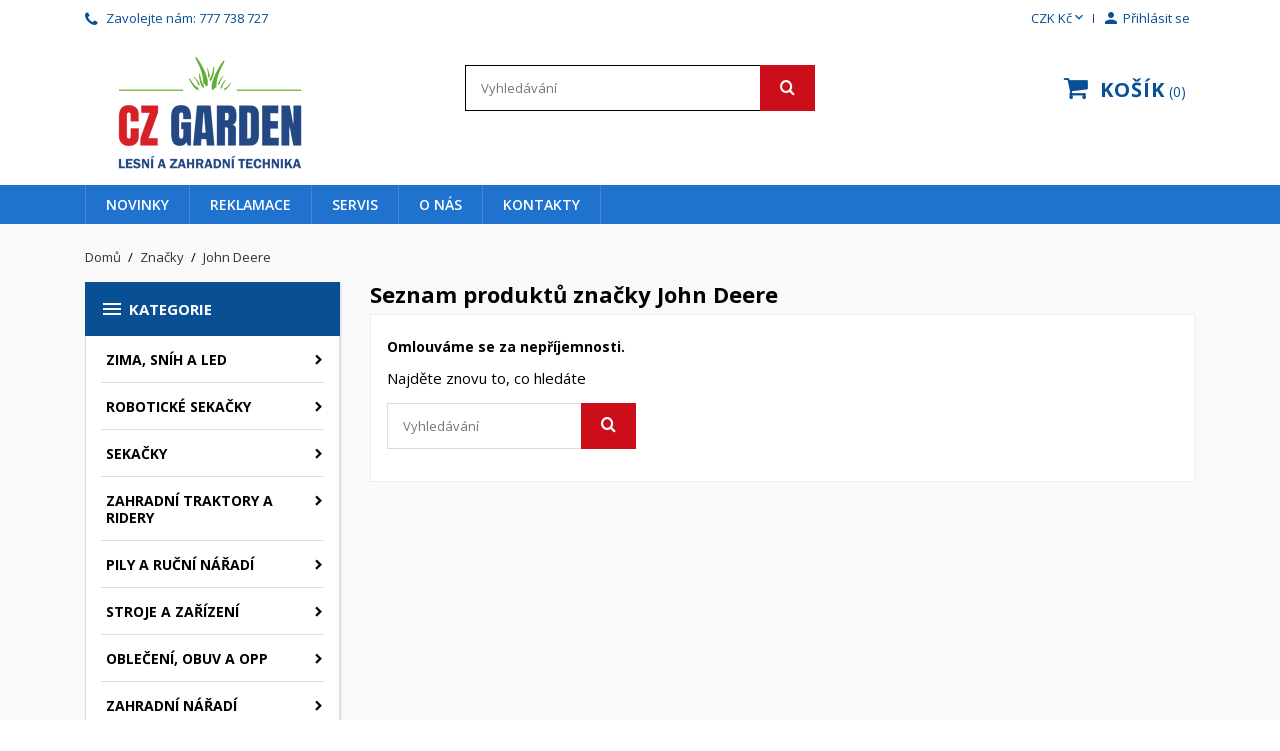

--- FILE ---
content_type: text/html; charset=utf-8
request_url: https://eshop.czgarden.cz/brand/11-john-deere
body_size: 15769
content:
<!doctype html>
<html lang="cs">

  <head>
    
      
  <meta charset="utf-8">


  <meta http-equiv="x-ua-compatible" content="ie=edge">



  <title>John Deere</title>
  <meta name="google-site-verification" content="kWaCX1wdWxyGvMB_1oMyRaG4sVkCw5Y-OzgAq93fCJ0" />


  <meta name="description" content="">
  <meta name="keywords" content="">
      
                  <link rel="alternate" href="https://eshop.czgarden.cz/brand/11-john-deere" hreflang="cs-CZ">
          



  <meta name="viewport" content="width=device-width, initial-scale=1">



  <link rel="icon" type="image/vnd.microsoft.icon" href="/img/favicon.ico?1764172956">
  <link rel="shortcut icon" type="image/x-icon" href="/img/favicon.ico?1764172956">



    <link rel="stylesheet" href="https://eshop.czgarden.cz/themes/nuveo/assets/css/theme.css" type="text/css" media="all">
  <link rel="stylesheet" href="https://eshop.czgarden.cz/modules/blockreassurance/views/dist/front.css" type="text/css" media="all">
  <link rel="stylesheet" href="https://eshop.czgarden.cz/modules/ps_socialfollow/views/css/ps_socialfollow.css" type="text/css" media="all">
  <link rel="stylesheet" href="/modules/packetery/views/css/front.css?v=2.1.19" type="text/css" media="all">
  <link rel="stylesheet" href="https://eshop.czgarden.cz/modules/ps_facetedsearch/views/dist/front.css" type="text/css" media="all">
  <link rel="stylesheet" href="https://eshop.czgarden.cz/modules/wpblockicons/views/css/wpicons_s_1.css" type="text/css" media="all">
  <link rel="stylesheet" href="https://eshop.czgarden.cz/modules/overeno/css/overeno.css" type="text/css" media="all">
  <link rel="stylesheet" href="https://eshop.czgarden.cz/modules/balikdobalikovny/css/balikdobalikovny.css" type="text/css" media="all">
  <link rel="stylesheet" href="https://eshop.czgarden.cz/modules/baliknapostu/css/baliknapostu.css" type="text/css" media="all">
  <link rel="stylesheet" href="https://eshop.czgarden.cz/js/jquery/ui/themes/base/minified/jquery-ui.min.css" type="text/css" media="all">
  <link rel="stylesheet" href="https://eshop.czgarden.cz/js/jquery/ui/themes/base/minified/jquery.ui.theme.min.css" type="text/css" media="all">
  <link rel="stylesheet" href="https://eshop.czgarden.cz/modules/ps_imageslider/css/homeslider.css" type="text/css" media="all">
  <link rel="stylesheet" href="https://eshop.czgarden.cz/modules/wpbacktotop/views/css/wpbacktotop.css" type="text/css" media="all">
  <link rel="stylesheet" href="https://eshop.czgarden.cz/modules/wpmanufacturerlogos/views/css/wpmanufacturerlogos.css" type="text/css" media="all">
  <link rel="stylesheet" href="https://eshop.czgarden.cz/modules/wpthemeconfigurator/views/css/hooks.css" type="text/css" media="all">
  <link rel="stylesheet" href="https://eshop.czgarden.cz/modules/wpverticalmenu/views/css/wpverticalmenu.css" type="text/css" media="all">
  <link rel="stylesheet" href="https://eshop.czgarden.cz/modules/wpzoom/views/css/wpzoom.css" type="text/css" media="all">
  <link rel="stylesheet" href="https://eshop.czgarden.cz/modules/wpblockicons/views/css/wpblockicons.css" type="text/css" media="all">
  <link rel="stylesheet" href="https://eshop.czgarden.cz/themes/nuveo/assets/css/font-awesome/css/font-awesome.min.css" type="text/css" media="all">
  <link rel="stylesheet" href="https://eshop.czgarden.cz/themes/nuveo/assets/css/custom.css" type="text/css" media="all">
	<link href="https://fonts.googleapis.com/icon?family=Material+Icons" rel="stylesheet">
			<link rel="stylesheet" href="//fonts.googleapis.com/css?family=Open+Sans:400,300,300italic,400italic,600,600italic,700,700italic&amp;subset=latin,latin-ext" type="text/css" media="all" />
					<link href="/modules/wpstyleswitcher/views/css/wpstyleswitcher.css?1764582662" rel="stylesheet" type="text/css" media="all" />
	 




  

  <script type="text/javascript">
        var prestashop = {"cart":{"products":[],"totals":{"total":{"type":"total","label":"Celkem","amount":0,"value":"0,00\u00a0K\u010d"},"total_including_tax":{"type":"total","label":"Celkem (s DPH)","amount":0,"value":"0,00\u00a0K\u010d"},"total_excluding_tax":{"type":"total","label":"Celkem (bez DPH)","amount":0,"value":"0,00\u00a0K\u010d"}},"subtotals":{"products":{"type":"products","label":"Mezisou\u010det","amount":0,"value":"0,00\u00a0K\u010d"},"discounts":null,"shipping":{"type":"shipping","label":"Doru\u010den\u00ed","amount":0,"value":"Zdarma"},"tax":null},"products_count":0,"summary_string":"0 polo\u017eek","vouchers":{"allowed":0,"added":[]},"discounts":[],"minimalPurchase":0,"minimalPurchaseRequired":""},"currency":{"name":"\u010cesk\u00e1 koruna","iso_code":"CZK","iso_code_num":"203","sign":"K\u010d"},"customer":{"lastname":null,"firstname":null,"email":null,"birthday":null,"newsletter":null,"newsletter_date_add":null,"optin":null,"website":null,"company":null,"siret":null,"ape":null,"is_logged":false,"gender":{"type":null,"name":null},"addresses":[]},"language":{"name":"\u010ce\u0161tina (Czech)","iso_code":"cs","locale":"cs-CZ","language_code":"cs-CZ","is_rtl":"0","date_format_lite":"Y-m-d","date_format_full":"Y-m-d H:i:s","id":1},"page":{"title":"","canonical":null,"meta":{"title":"John Deere","description":"","keywords":"","robots":"index"},"page_name":"manufacturer","body_classes":{"lang-cs":true,"lang-rtl":false,"country-CZ":true,"currency-CZK":true,"layout-left-column":true,"page-manufacturer":true,"tax-display-enabled":true},"admin_notifications":[]},"shop":{"name":"Prodejna HUSQVARNA a STIGA Hranice","logo":"\/img\/cz-garden-logo-1742985505.jpg","stores_icon":"\/img\/logo_stores.png","favicon":"\/img\/favicon.ico"},"urls":{"base_url":"https:\/\/eshop.czgarden.cz\/","current_url":"https:\/\/eshop.czgarden.cz\/brand\/11-john-deere","shop_domain_url":"https:\/\/eshop.czgarden.cz","img_ps_url":"https:\/\/eshop.czgarden.cz\/img\/","img_cat_url":"https:\/\/eshop.czgarden.cz\/img\/c\/","img_lang_url":"https:\/\/eshop.czgarden.cz\/img\/l\/","img_prod_url":"https:\/\/eshop.czgarden.cz\/img\/p\/","img_manu_url":"https:\/\/eshop.czgarden.cz\/img\/m\/","img_sup_url":"https:\/\/eshop.czgarden.cz\/img\/su\/","img_ship_url":"https:\/\/eshop.czgarden.cz\/img\/s\/","img_store_url":"https:\/\/eshop.czgarden.cz\/img\/st\/","img_col_url":"https:\/\/eshop.czgarden.cz\/img\/co\/","img_url":"https:\/\/eshop.czgarden.cz\/themes\/nuveo\/assets\/img\/","css_url":"https:\/\/eshop.czgarden.cz\/themes\/nuveo\/assets\/css\/","js_url":"https:\/\/eshop.czgarden.cz\/themes\/nuveo\/assets\/js\/","pic_url":"https:\/\/eshop.czgarden.cz\/upload\/","pages":{"address":"https:\/\/eshop.czgarden.cz\/adresa","addresses":"https:\/\/eshop.czgarden.cz\/adresy","authentication":"https:\/\/eshop.czgarden.cz\/p\u0159ihl\u00e1sit","cart":"https:\/\/eshop.czgarden.cz\/kosik","category":"https:\/\/eshop.czgarden.cz\/index.php?controller=category","cms":"https:\/\/eshop.czgarden.cz\/index.php?controller=cms","contact":"https:\/\/eshop.czgarden.cz\/napiste-nam","discount":"https:\/\/eshop.czgarden.cz\/sleva","guest_tracking":"https:\/\/eshop.czgarden.cz\/sledovani-objednavky-navstevnika","history":"https:\/\/eshop.czgarden.cz\/historie-objednavek","identity":"https:\/\/eshop.czgarden.cz\/osobni-udaje","index":"https:\/\/eshop.czgarden.cz\/","my_account":"https:\/\/eshop.czgarden.cz\/muj-ucet","order_confirmation":"https:\/\/eshop.czgarden.cz\/potvrzeni-objednavky","order_detail":"https:\/\/eshop.czgarden.cz\/index.php?controller=order-detail","order_follow":"https:\/\/eshop.czgarden.cz\/sledovani-objednavky","order":"https:\/\/eshop.czgarden.cz\/objednavka","order_return":"https:\/\/eshop.czgarden.cz\/index.php?controller=order-return","order_slip":"https:\/\/eshop.czgarden.cz\/dobropis","pagenotfound":"https:\/\/eshop.czgarden.cz\/stranka-nenalezena","password":"https:\/\/eshop.czgarden.cz\/obnova-hesla","pdf_invoice":"https:\/\/eshop.czgarden.cz\/index.php?controller=pdf-invoice","pdf_order_return":"https:\/\/eshop.czgarden.cz\/index.php?controller=pdf-order-return","pdf_order_slip":"https:\/\/eshop.czgarden.cz\/index.php?controller=pdf-order-slip","prices_drop":"https:\/\/eshop.czgarden.cz\/slevy","product":"https:\/\/eshop.czgarden.cz\/index.php?controller=product","search":"https:\/\/eshop.czgarden.cz\/vyhledavani","sitemap":"https:\/\/eshop.czgarden.cz\/mapa str\u00e1nek","stores":"https:\/\/eshop.czgarden.cz\/prodejny","supplier":"https:\/\/eshop.czgarden.cz\/dodavatele","register":"https:\/\/eshop.czgarden.cz\/p\u0159ihl\u00e1sit?create_account=1","order_login":"https:\/\/eshop.czgarden.cz\/objednavka?login=1"},"alternative_langs":{"cs-CZ":"https:\/\/eshop.czgarden.cz\/brand\/11-john-deere"},"theme_assets":"\/themes\/nuveo\/assets\/","actions":{"logout":"https:\/\/eshop.czgarden.cz\/?mylogout="},"no_picture_image":{"bySize":{"small_default":{"url":"https:\/\/eshop.czgarden.cz\/img\/p\/cs-default-small_default.jpg","width":98,"height":98},"cart_default":{"url":"https:\/\/eshop.czgarden.cz\/img\/p\/cs-default-cart_default.jpg","width":125,"height":125},"home_default":{"url":"https:\/\/eshop.czgarden.cz\/img\/p\/cs-default-home_default.jpg","width":400,"height":400},"medium_default":{"url":"https:\/\/eshop.czgarden.cz\/img\/p\/cs-default-medium_default.jpg","width":460,"height":460},"large_default":{"url":"https:\/\/eshop.czgarden.cz\/img\/p\/cs-default-large_default.jpg","width":1000,"height":1000}},"small":{"url":"https:\/\/eshop.czgarden.cz\/img\/p\/cs-default-small_default.jpg","width":98,"height":98},"medium":{"url":"https:\/\/eshop.czgarden.cz\/img\/p\/cs-default-home_default.jpg","width":400,"height":400},"large":{"url":"https:\/\/eshop.czgarden.cz\/img\/p\/cs-default-large_default.jpg","width":1000,"height":1000},"legend":""}},"configuration":{"display_taxes_label":true,"display_prices_tax_incl":true,"is_catalog":false,"show_prices":true,"opt_in":{"partner":false},"quantity_discount":{"type":"price","label":"Cena"},"voucher_enabled":0,"return_enabled":0},"field_required":[],"breadcrumb":{"links":[{"title":"Dom\u016f","url":"https:\/\/eshop.czgarden.cz\/"},{"title":"Zna\u010dky","url":"https:\/\/eshop.czgarden.cz\/brands"},{"title":"John Deere","url":"https:\/\/eshop.czgarden.cz\/brand\/11-john-deere"}],"count":3},"link":{"protocol_link":"https:\/\/","protocol_content":"https:\/\/"},"time":1768378727,"static_token":"93eea33837d05fa90fc038af011fc24f","token":"ea8d29da54090eb064ba30e1868fda59"};
        var psemailsubscription_subscription = "https:\/\/eshop.czgarden.cz\/module\/ps_emailsubscription\/subscription";
        var psr_icon_color = "#F19D76";
        var wpimageslider_auto = true;
        var wpimageslider_effect = "horizontal";
        var wpimageslider_loop = true;
        var wpimageslider_pause = "2500";
        var wpimageslider_speed = 300;
        var wpmanufacturerlogos_auto = true;
        var wpmanufacturerlogos_items = "6";
        var wpmanufacturerlogos_loop = true;
        var wpmanufacturerlogos_pause_hover = true;
        var wpmanufacturerlogos_scroll_items = "6";
        var wpmanufacturerlogos_speed = "400";
        var wpsidebarslider_auto = true;
        var wpsidebarslider_effect = "fade";
        var wpsidebarslider_loop = true;
        var wpsidebarslider_pause = "6000";
        var wpsidebarslider_speed = "500";
      </script>



  <!-- emarketing start -->



<!-- emarketing end -->



    
  </head>

  <body id="manufacturer" class="lang-cs country-cz currency-czk layout-left-column page-manufacturer tax-display-enabled">

    <div id="fb-root"></div>

<script async defer crossorigin="anonymous" src="https://connect.facebook.net/cs_CZ/sdk.js#xfbml=1&version=v3.3"></script>


    <main id="main-wrap" class="animsition">      
      
      
              
      <header id="header">
        
          
  <div class="header-banner">
    
  </div>



  <nav class="header-nav">
    <div class="container">
        <div class="row">
          <div class="hidden-lg-down">
            <div class="col-md-4 col-xs-12">
              <div id="_desktop_contact_link">
  <div id="contact-link">    
        <i class="pt-font fa-phone"></i>
            Zavolejte nám: <span>777 738 727</span>
      </div>
</div>

            </div>
            <div class="col-md-8 right-nav">
                <div id="_desktop_currency_selector">
  <div class="currency-selector dropdown js-dropdown">
    <span id="currency-selector-label">Měna:</span>
    <button data-target="#" data-toggle="dropdown" class="hidden-lg-down btn-unstyle" aria-haspopup="true" aria-expanded="false" aria-label="Rozevírací nabídka měny">
      <span class="expand-more _gray-darker">CZK Kč</span>
      <i class="material-icons expand-more">&#xE5CF;</i>
    </button>
    <ul class="dropdown-menu hidden-lg-down" aria-labelledby="currency-selector-label">
              <li  class="current" >
          <a title="Česká koruna" rel="nofollow" href="https://eshop.czgarden.cz/brand/11-john-deere?SubmitCurrency=1&amp;id_currency=1" class="dropdown-item">CZK Kč</a>
        </li>
              <li >
          <a title="Euro" rel="nofollow" href="https://eshop.czgarden.cz/brand/11-john-deere?SubmitCurrency=1&amp;id_currency=2" class="dropdown-item">EUR €</a>
        </li>
          </ul>
    <select class="link hidden-lg-up" aria-labelledby="currency-selector-label">
              <option value="https://eshop.czgarden.cz/brand/11-john-deere?SubmitCurrency=1&amp;id_currency=1" selected="selected">CZK Kč</option>
              <option value="https://eshop.czgarden.cz/brand/11-john-deere?SubmitCurrency=1&amp;id_currency=2">EUR €</option>
          </select>
  </div>
</div> <div id="_desktop_user_info">
  <div class="user-info">
          <a
        href="https://eshop.czgarden.cz/muj-ucet"
        title="Přihlášení k vašemu zákaznickému účtu"
        rel="nofollow"
      >
        <i class="material-icons">&#xe7fd;</i>
        <span class="hidden-lg-down">Přihlásit se</span>
      </a>
      </div>
</div>
            </div>
          </div>
          <div class="hidden-xl-up text-sm-center mobile">
              <div class="float-xs-left" id="menu-icon">
                <span></span>
              </div>
              <div class="top-logo" id="_mobile_logo"></div>
              <div class="float-xs-right" id="mobile_search"></div>            
              <div class="float-xs-right" id="_mobile_user_info"></div>
              <div class="float-xs-right" id="_mobile_cart"></div>
          </div>
        </div>
    </div>
  </nav>



  <div class="header-top">
    <div class="container">
      <div class="row">
        <div class="col-md-4 hidden-lg-down" id="_desktop_logo">
          <a href="https://eshop.czgarden.cz/">
            <img class="logo img-responsive" src="/img/cz-garden-logo-1742985505.jpg" alt="Prodejna HUSQVARNA a STIGA Hranice">
          </a>
        </div>
            <!-- Block search module TOP -->
<div id="search_widget" class="col-xl-4 col-sm-12 search-widget" data-search-controller-url="//eshop.czgarden.cz/vyhledavani">
	<form method="get" action="//eshop.czgarden.cz/vyhledavani">
		<input type="hidden" name="controller" value="search">
		<input type="text" name="s" value="" placeholder="Vyhledávání" aria-label="Vyhledávání">
		<button type="submit">
			<i class="pt-font fa-search"></i>
		</button>
	</form>
</div>
<!-- /Block search module TOP -->
 <div id="_desktop_cart" class="col-lg-4">
  <div class="blockcart cart-preview wp-expand inactive" data-refresh-url="//eshop.czgarden.cz/module/ps_shoppingcart/ajax">
    <div class="header">
            
        <i class="fa fa-shopping-cart"></i>
        <span class="hidden-lg-down cart-label">Košík</span>
        <span class="cart-products-count">0</span>
      
      <div class="card cart-summary hidden-xs-up">
        
  <div class="cart-overview js-cart" data-refresh-url="//eshop.czgarden.cz/kosik?ajax=1&action=refresh">
          <span class="no-items">Ve vašem košíku nejsou žádné další položky</span>
      </div>

        
          
<div class="cart-detailed-totals-top">

  <div class="card-block">
                  <div class="cart-summary-line" id="cart-subtotal-products">
          <span class="label js-subtotal">
                          0 položek
                      </span>
          <span class="value">
            0,00 Kč
          </span>          
        </div>
                                  <div class="cart-summary-line" id="cart-subtotal-shipping">
          <span class="label">
                          Doručení
                      </span>
          <span class="value">
            Zdarma
          </span>          
        </div>
                      </div>

  
      

  <hr class="separator">

  
    <div class="card-block cart-summary-totals">

  
          <div class="cart-summary-line cart-total">
        <span class="label">Celkem&nbsp;(s DPH)</span>
        <span class="value">0,00 Kč</span>
      </div>
      

  
      

</div>
  

  <hr class="separator">
</div>

        
        
        <div class="checkout cart-detailed-actions card-block">
          <a rel="nofollow" href="//eshop.czgarden.cz/kosik?action=show" class="btn btn-primary">Objednávka</a>
        </div>      
      </div>
        
    </div>
  </div>
</div>

            <div class="clearfix"></div>
      </div>
      <div id="mobile_vertical_menu_wrapper" class="row hidden-xl-up" style="display:none;">
        <div class="js-vertical-menu mobile" id="_mobile_vertical_menu"></div>
        <div class="js-vertical-menu-bottom">
          <div id="_mobile_currency_selector"></div>
          <div id="_mobile_language_selector"></div>
          <div id="_mobile_contact_link"></div>
        </div>
      </div>
    </div>
  
  

<div class="menu-wrapper">
      <div class="menu clearfix js-top-menu hidden-lg-down" id="_desktop_top_menu">
  <div class="container">
        
          <ul class="top-menu" id="top-menu" data-depth="0">
                    <li class="cms-page " id="cms-page-10">
                          <a
                class="dropdown-item"
                href="https://eshop.czgarden.cz/content/10-novinky" data-depth="0"
                              >
                              
                                Novinky
              </a>
                  
                            </li>
                    <li class="cms-page " id="cms-page-8">
                          <a
                class="dropdown-item"
                href="https://eshop.czgarden.cz/content/8-reklamace" data-depth="0"
                              >
                              
                                Reklamace
              </a>
                  
                            </li>
                    <li class="cms-page " id="cms-page-9">
                          <a
                class="dropdown-item"
                href="https://eshop.czgarden.cz/content/9-servis" data-depth="0"
                              >
                              
                                Servis
              </a>
                  
                            </li>
                    <li class="cms-page " id="cms-page-4">
                          <a
                class="dropdown-item"
                href="https://eshop.czgarden.cz/content/4-o-nas" data-depth="0"
                              >
                              
                                O nás
              </a>
                  
                            </li>
                    <li class="cms-page " id="cms-page-7">
                          <a
                class="dropdown-item"
                href="https://eshop.czgarden.cz/content/7-kontakty" data-depth="0"
                              >
                              
                                Kontakty
              </a>
                  
                            </li>
              </ul>
    
      <div class="clearfix"></div>
  </div>
  </div>
</div>
  
  </div>
  
    
  

        
      </header>
      
        
<aside id="notifications">
  <div class="container">
    
    
    
      </div>
</aside>
      
      <section id="wrapper">
        <div class="container">
          
            <nav data-depth="3" class="breadcrumb hidden-sm-down">
  <ol itemscope itemtype="http://schema.org/BreadcrumbList">
    
          
              <li itemprop="itemListElement" itemscope itemtype="http://schema.org/ListItem">
          <a itemprop="item" href="https://eshop.czgarden.cz/">
            <span itemprop="name">Domů</span>
          </a>
          <meta itemprop="position" content="1">
        </li>
              
          
              <li itemprop="itemListElement" itemscope itemtype="http://schema.org/ListItem">
          <a itemprop="item" href="https://eshop.czgarden.cz/brands">
            <span itemprop="name">Značky</span>
          </a>
          <meta itemprop="position" content="2">
        </li>
              
          
              <li itemprop="itemListElement" itemscope itemtype="http://schema.org/ListItem">
          <a itemprop="item" href="https://eshop.czgarden.cz/brand/11-john-deere">
            <span itemprop="name">John Deere</span>
          </a>
          <meta itemprop="position" content="3">
        </li>
              
        
  </ol>
</nav>
          
	        <div class="row">
			
			<div id="left-column" class="col-sm-12 col-md-12 col-xl-3">
			  			    <div id="wpverticalmenu" class="hidden-lg-down">
<div class="block-icon"></div>
<div class="menu-header hidden-lg-down">
  <h4 class="text-uppercase h6 menu-title"><i class="material-icons">&#xE5D2;</i>Kategorie</h4>    
    </div>



<div class="menu vertical-menu js-vertical-menu hidden-lg-down" id="_desktop_vertical_menu">
    
          <ul class="vertical-menu" id="vertical-menu" data-depth="0">
                    <li class="category " id="category-166">
                          <a 
              class="dropdown-item" 
              href="https://eshop.czgarden.cz/166-zima-snih-a-led" data-depth="0" 
                            >
                              
                                                                      <span class="float-xs-right hidden-xl-up">
                    <span data-target="#vertical_sub_menu_50986" data-toggle="collapse" class="navbar-toggler collapse-icons">
                      <i class="material-icons add">&#xE313;</i>
                      <i class="material-icons remove">&#xE316;</i>
                    </span>
                  </span>
                                ZIMA, SNÍH A LED
              </a>
                            <div  class="popover sub-menu js-sub-menu collapse" id="vertical_sub_menu_50986">
                
          <ul class="vertical-menu"  data-depth="1">
                    <li class="category " id="category-53">
                          <a 
              class="dropdown-item dropdown-submenu" 
              href="https://eshop.czgarden.cz/53-zametace" data-depth="1" 
                            >
                              
                                ZAMETAČE
              </a>
                              
            </li>
                    <li class="category " id="category-100">
                          <a 
              class="dropdown-item dropdown-submenu" 
              href="https://eshop.czgarden.cz/100-snezne-frezy" data-depth="1" 
                            >
                              
                                SNĚŽNÉ FRÉZY
              </a>
                              
            </li>
              </ul>
    
              </div>
                              
            </li>
                    <li class="category " id="category-110">
                          <a 
              class="dropdown-item" 
              href="https://eshop.czgarden.cz/110-roboticke-sekacky" data-depth="0" 
                            >
                              
                                                                      <span class="float-xs-right hidden-xl-up">
                    <span data-target="#vertical_sub_menu_85033" data-toggle="collapse" class="navbar-toggler collapse-icons">
                      <i class="material-icons add">&#xE313;</i>
                      <i class="material-icons remove">&#xE316;</i>
                    </span>
                  </span>
                                ROBOTICKÉ SEKAČKY
              </a>
                            <div  class="popover sub-menu js-sub-menu collapse" id="vertical_sub_menu_85033">
                
          <ul class="vertical-menu"  data-depth="1">
                    <li class="category cat-thumb" id="category-111">
                          <a 
              class="dropdown-item dropdown-submenu" 
              href="https://eshop.czgarden.cz/111-roboticke-sekacky" data-depth="1" 
                            >
                              
                                ROBOTICKÉ SEKAČKY
              </a>
                                                <div class="category-thumbnail">
                                              <div>
                          <a class="wpverticalmenu-img-link" href="https://eshop.czgarden.cz/111-roboticke-sekacky"><img src="https://eshop.czgarden.cz/img/c/111-0_thumb.jpg" /></a>
                        </div>  
                                          </div>
                    
            </li>
                    <li class="category cat-thumb" id="category-112">
                          <a 
              class="dropdown-item dropdown-submenu" 
              href="https://eshop.czgarden.cz/112-prislusenstvi-" data-depth="1" 
                            >
                              
                                                                      <span class="float-xs-right hidden-xl-up">
                    <span data-target="#vertical_sub_menu_37818" data-toggle="collapse" class="navbar-toggler collapse-icons">
                      <i class="material-icons add">&#xE313;</i>
                      <i class="material-icons remove">&#xE316;</i>
                    </span>
                  </span>
                                PŘISLUŠENSTVÍ
              </a>
                            <div  class="collapse" id="vertical_sub_menu_37818">
                
          <ul class="vertical-menu"  data-depth="2">
                    <li class="category " id="category-165">
                          <a 
              class="dropdown-item" 
              href="https://eshop.czgarden.cz/165-brity" data-depth="2" 
                            >
                              
                                BŘITY
              </a>
                              
            </li>
              </ul>
    
              </div>
                                                <div class="category-thumbnail">
                                              <div>
                          <a class="wpverticalmenu-img-link" href="https://eshop.czgarden.cz/112-prislusenstvi-"><img src="https://eshop.czgarden.cz/img/c/112-0_thumb.jpg" /></a>
                        </div>  
                                          </div>
                    
            </li>
                    <li class="category cat-thumb" id="category-138">
                          <a 
              class="dropdown-item dropdown-submenu" 
              href="https://eshop.czgarden.cz/138-nahradni-dily" data-depth="1" 
                            >
                              
                                NÁHRADNÍ DÍLY
              </a>
                                                <div class="category-thumbnail">
                                              <div>
                          <a class="wpverticalmenu-img-link" href="https://eshop.czgarden.cz/138-nahradni-dily"><img src="https://eshop.czgarden.cz/img/c/138-0_thumb.jpg" /></a>
                        </div>  
                                          </div>
                    
            </li>
                    <li class="category cat-thumb" id="category-113">
                          <a 
              class="dropdown-item dropdown-submenu" 
              href="https://eshop.czgarden.cz/113-instalacni-material" data-depth="1" 
                            >
                              
                                INSTALAČNÍ MATERIÁL
              </a>
                                                <div class="category-thumbnail">
                                              <div>
                          <a class="wpverticalmenu-img-link" href="https://eshop.czgarden.cz/113-instalacni-material"><img src="https://eshop.czgarden.cz/img/c/113-0_thumb.jpg" /></a>
                        </div>  
                                          </div>
                    
            </li>
                    <li class="category cat-thumb" id="category-114">
                          <a 
              class="dropdown-item dropdown-submenu" 
              href="https://eshop.czgarden.cz/114-servis" data-depth="1" 
                            >
                              
                                SERVIS
              </a>
                                                <div class="category-thumbnail">
                                              <div>
                          <a class="wpverticalmenu-img-link" href="https://eshop.czgarden.cz/114-servis"><img src="https://eshop.czgarden.cz/img/c/114-0_thumb.jpg" /></a>
                        </div>  
                                          </div>
                    
            </li>
              </ul>
    
              </div>
                              
            </li>
                    <li class="category " id="category-28">
                          <a 
              class="dropdown-item" 
              href="https://eshop.czgarden.cz/28-sekacky" data-depth="0" 
                            >
                              
                                                                      <span class="float-xs-right hidden-xl-up">
                    <span data-target="#vertical_sub_menu_24631" data-toggle="collapse" class="navbar-toggler collapse-icons">
                      <i class="material-icons add">&#xE313;</i>
                      <i class="material-icons remove">&#xE316;</i>
                    </span>
                  </span>
                                SEKAČKY
              </a>
                            <div  class="popover sub-menu js-sub-menu collapse" id="vertical_sub_menu_24631">
                
          <ul class="vertical-menu"  data-depth="1">
                    <li class="category " id="category-14">
                          <a 
              class="dropdown-item dropdown-submenu" 
              href="https://eshop.czgarden.cz/14-benzinove-sekacky" data-depth="1" 
                            >
                              
                                BENZÍNOVÉ SEKAČKY
              </a>
                              
            </li>
                    <li class="category " id="category-13">
                          <a 
              class="dropdown-item dropdown-submenu" 
              href="https://eshop.czgarden.cz/13-akumulatorove-sekacky" data-depth="1" 
                            >
                              
                                AKUMULÁTOROVÉ SEKAČKY
              </a>
                              
            </li>
                    <li class="category " id="category-41">
                          <a 
              class="dropdown-item dropdown-submenu" 
              href="https://eshop.czgarden.cz/41-elektricke-sekacky" data-depth="1" 
                            >
                              
                                ELEKTRICKÉ SEKAČKY
              </a>
                              
            </li>
                    <li class="category " id="category-65">
                          <a 
              class="dropdown-item dropdown-submenu" 
              href="https://eshop.czgarden.cz/65-bubnove-sekacky" data-depth="1" 
                            >
                              
                                BUBNOVÉ SEKAČKY
              </a>
                              
            </li>
                    <li class="category " id="category-17">
                          <a 
              class="dropdown-item dropdown-submenu" 
              href="https://eshop.czgarden.cz/17-rucni-sekacky" data-depth="1" 
                            >
                              
                                RUČNÍ SEKAČKY
              </a>
                              
            </li>
                    <li class="category " id="category-89">
                          <a 
              class="dropdown-item dropdown-submenu" 
              href="https://eshop.czgarden.cz/89-prislusenstvi" data-depth="1" 
                            >
                              
                                PŘÍSLUŠENSTVÍ
              </a>
                              
            </li>
                    <li class="category " id="category-90">
                          <a 
              class="dropdown-item dropdown-submenu" 
              href="https://eshop.czgarden.cz/90-nahradni-dily" data-depth="1" 
                            >
                              
                                NÁHRADNÍ DÍLY
              </a>
                              
            </li>
              </ul>
    
              </div>
                              
            </li>
                    <li class="category " id="category-9">
                          <a 
              class="dropdown-item" 
              href="https://eshop.czgarden.cz/9-zahradni-traktory-a-ridery" data-depth="0" 
                            >
                              
                                                                      <span class="float-xs-right hidden-xl-up">
                    <span data-target="#vertical_sub_menu_27017" data-toggle="collapse" class="navbar-toggler collapse-icons">
                      <i class="material-icons add">&#xE313;</i>
                      <i class="material-icons remove">&#xE316;</i>
                    </span>
                  </span>
                                ZAHRADNÍ TRAKTORY A RIDERY
              </a>
                            <div  class="popover sub-menu js-sub-menu collapse" id="vertical_sub_menu_27017">
                
          <ul class="vertical-menu"  data-depth="1">
                    <li class="category " id="category-6">
                          <a 
              class="dropdown-item dropdown-submenu" 
              href="https://eshop.czgarden.cz/6-benzinove" data-depth="1" 
                            >
                              
                                BENZÍNOVÉ
              </a>
                              
            </li>
                    <li class="category " id="category-7">
                          <a 
              class="dropdown-item dropdown-submenu" 
              href="https://eshop.czgarden.cz/7-akumulatorove" data-depth="1" 
                            >
                              
                                AKUMULÁTOROVÉ
              </a>
                              
            </li>
                    <li class="category " id="category-8">
                          <a 
              class="dropdown-item dropdown-submenu" 
              href="https://eshop.czgarden.cz/8-zaci-s-nulovym-polomerem-otaceni" data-depth="1" 
                            >
                              
                                ŽACÍ S NULOVÝM POLOMĚREM OTAČENÍ
              </a>
                              
            </li>
                    <li class="category " id="category-83">
                          <a 
              class="dropdown-item dropdown-submenu" 
              href="https://eshop.czgarden.cz/83-prislusenstvi" data-depth="1" 
                            >
                              
                                PŘÍSLUŠENSTVÍ
              </a>
                              
            </li>
                    <li class="category " id="category-84">
                          <a 
              class="dropdown-item dropdown-submenu" 
              href="https://eshop.czgarden.cz/84-nahradni-dily" data-depth="1" 
                            >
                              
                                NÁHRADNÍ DÍLY
              </a>
                              
            </li>
              </ul>
    
              </div>
                              
            </li>
                    <li class="category " id="category-139">
                          <a 
              class="dropdown-item" 
              href="https://eshop.czgarden.cz/139-pily-a-rucni-naradi" data-depth="0" 
                            >
                              
                                                                      <span class="float-xs-right hidden-xl-up">
                    <span data-target="#vertical_sub_menu_5617" data-toggle="collapse" class="navbar-toggler collapse-icons">
                      <i class="material-icons add">&#xE313;</i>
                      <i class="material-icons remove">&#xE316;</i>
                    </span>
                  </span>
                                PILY A RUČNÍ NÁŘADÍ
              </a>
                            <div  class="popover sub-menu js-sub-menu collapse" id="vertical_sub_menu_5617">
                
          <ul class="vertical-menu"  data-depth="1">
                    <li class="category " id="category-27">
                          <a 
              class="dropdown-item dropdown-submenu" 
              href="https://eshop.czgarden.cz/27-pily" data-depth="1" 
                            >
                              
                                                                      <span class="float-xs-right hidden-xl-up">
                    <span data-target="#vertical_sub_menu_20122" data-toggle="collapse" class="navbar-toggler collapse-icons">
                      <i class="material-icons add">&#xE313;</i>
                      <i class="material-icons remove">&#xE316;</i>
                    </span>
                  </span>
                                PILY
              </a>
                            <div  class="collapse" id="vertical_sub_menu_20122">
                
          <ul class="vertical-menu"  data-depth="2">
                    <li class="category " id="category-5">
                          <a 
              class="dropdown-item" 
              href="https://eshop.czgarden.cz/5-retezove" data-depth="2" 
                            >
                              
                                ŘETĚZOVÉ
              </a>
                              
            </li>
                    <li class="category " id="category-4">
                          <a 
              class="dropdown-item" 
              href="https://eshop.czgarden.cz/4-akumulatorove" data-depth="2" 
                            >
                              
                                AKUMULÁTOROVÉ
              </a>
                              
            </li>
                    <li class="category " id="category-3">
                          <a 
              class="dropdown-item" 
              href="https://eshop.czgarden.cz/3-elektricke" data-depth="2" 
                            >
                              
                                ELEKTRICKÉ
              </a>
                              
            </li>
                    <li class="category " id="category-62">
                          <a 
              class="dropdown-item" 
              href="https://eshop.czgarden.cz/62-rucni" data-depth="2" 
                            >
                              
                                RUČNÍ
              </a>
                              
            </li>
                    <li class="category " id="category-87">
                          <a 
              class="dropdown-item" 
              href="https://eshop.czgarden.cz/87-nahradni-dily" data-depth="2" 
                            >
                              
                                NÁHRADNÍ DÍLY
              </a>
                              
            </li>
                    <li class="category " id="category-66">
                          <a 
              class="dropdown-item" 
              href="https://eshop.czgarden.cz/66-prislusenstvi" data-depth="2" 
                            >
                              
                                                                      <span class="float-xs-right hidden-xl-up">
                    <span data-target="#vertical_sub_menu_90919" data-toggle="collapse" class="navbar-toggler collapse-icons">
                      <i class="material-icons add">&#xE313;</i>
                      <i class="material-icons remove">&#xE316;</i>
                    </span>
                  </span>
                                PŘÍSLUŠENSTVÍ
              </a>
                            <div  class="collapse" id="vertical_sub_menu_90919">
                
          <ul class="vertical-menu"  data-depth="3">
                    <li class="category " id="category-103">
                          <a 
              class="dropdown-item" 
              href="https://eshop.czgarden.cz/103-retezy" data-depth="3" 
                            >
                              
                                ŘETĚZY
              </a>
                              
            </li>
                    <li class="category " id="category-104">
                          <a 
              class="dropdown-item" 
              href="https://eshop.czgarden.cz/104-listy" data-depth="3" 
                            >
                              
                                LIŠTY
              </a>
                              
            </li>
                    <li class="category " id="category-105">
                          <a 
              class="dropdown-item" 
              href="https://eshop.czgarden.cz/105-obleceni-a-obuv-" data-depth="3" 
                            >
                              
                                OBLEČENÍ A OBUV
              </a>
                              
            </li>
                    <li class="category " id="category-106">
                          <a 
              class="dropdown-item" 
              href="https://eshop.czgarden.cz/106-ostatni" data-depth="3" 
                            >
                              
                                OSTATNÍ
              </a>
                              
            </li>
              </ul>
    
              </div>
                              
            </li>
              </ul>
    
              </div>
                              
            </li>
                    <li class="category " id="category-31">
                          <a 
              class="dropdown-item dropdown-submenu" 
              href="https://eshop.czgarden.cz/31-krovinorezy" data-depth="1" 
                            >
                              
                                                                      <span class="float-xs-right hidden-xl-up">
                    <span data-target="#vertical_sub_menu_51435" data-toggle="collapse" class="navbar-toggler collapse-icons">
                      <i class="material-icons add">&#xE313;</i>
                      <i class="material-icons remove">&#xE316;</i>
                    </span>
                  </span>
                                KŘOVINOŘEZY
              </a>
                            <div  class="collapse" id="vertical_sub_menu_51435">
                
          <ul class="vertical-menu"  data-depth="2">
                    <li class="category " id="category-20">
                          <a 
              class="dropdown-item" 
              href="https://eshop.czgarden.cz/20-benzinove" data-depth="2" 
                            >
                              
                                BENZÍNOVÉ
              </a>
                              
            </li>
                    <li class="category " id="category-19">
                          <a 
              class="dropdown-item" 
              href="https://eshop.czgarden.cz/19-akumulatorove" data-depth="2" 
                            >
                              
                                AKUMULÁTOROVÉ
              </a>
                              
            </li>
                    <li class="category " id="category-48">
                          <a 
              class="dropdown-item" 
              href="https://eshop.czgarden.cz/48-elektricke" data-depth="2" 
                            >
                              
                                ELEKTRICKÉ
              </a>
                              
            </li>
                    <li class="category " id="category-82">
                          <a 
              class="dropdown-item" 
              href="https://eshop.czgarden.cz/82-nahradni-dily" data-depth="2" 
                            >
                              
                                NÁHRADNÍ DÍLY
              </a>
                              
            </li>
                    <li class="category " id="category-81">
                          <a 
              class="dropdown-item" 
              href="https://eshop.czgarden.cz/81-prislusenstvi" data-depth="2" 
                            >
                              
                                                                      <span class="float-xs-right hidden-xl-up">
                    <span data-target="#vertical_sub_menu_84616" data-toggle="collapse" class="navbar-toggler collapse-icons">
                      <i class="material-icons add">&#xE313;</i>
                      <i class="material-icons remove">&#xE316;</i>
                    </span>
                  </span>
                                PŘÍSLUŠENSTVÍ
              </a>
                            <div  class="collapse" id="vertical_sub_menu_84616">
                
          <ul class="vertical-menu"  data-depth="3">
                    <li class="category " id="category-88">
                          <a 
              class="dropdown-item" 
              href="https://eshop.czgarden.cz/88-struny" data-depth="3" 
                            >
                              
                                STRUNY
              </a>
                              
            </li>
              </ul>
    
              </div>
                              
            </li>
              </ul>
    
              </div>
                              
            </li>
                    <li class="category " id="category-142">
                          <a 
              class="dropdown-item dropdown-submenu" 
              href="https://eshop.czgarden.cz/142-vyzinace" data-depth="1" 
                            >
                              
                                                                      <span class="float-xs-right hidden-xl-up">
                    <span data-target="#vertical_sub_menu_85935" data-toggle="collapse" class="navbar-toggler collapse-icons">
                      <i class="material-icons add">&#xE313;</i>
                      <i class="material-icons remove">&#xE316;</i>
                    </span>
                  </span>
                                VYŽÍNAČE
              </a>
                            <div  class="collapse" id="vertical_sub_menu_85935">
                
          <ul class="vertical-menu"  data-depth="2">
                    <li class="category " id="category-143">
                          <a 
              class="dropdown-item" 
              href="https://eshop.czgarden.cz/143-benzinove" data-depth="2" 
                            >
                              
                                BENZÍNOVÉ
              </a>
                              
            </li>
                    <li class="category " id="category-144">
                          <a 
              class="dropdown-item" 
              href="https://eshop.czgarden.cz/144-akumulatorove" data-depth="2" 
                            >
                              
                                AKUMULATOROVÉ
              </a>
                              
            </li>
                    <li class="category " id="category-146">
                          <a 
              class="dropdown-item" 
              href="https://eshop.czgarden.cz/146-nahradni-dily" data-depth="2" 
                            >
                              
                                NÁHRADNÍ DÍLY
              </a>
                              
            </li>
                    <li class="category " id="category-145">
                          <a 
              class="dropdown-item" 
              href="https://eshop.czgarden.cz/145-prislusenstvi" data-depth="2" 
                            >
                              
                                PŘÍSLUŠENSTVÍ
              </a>
                              
            </li>
              </ul>
    
              </div>
                              
            </li>
                    <li class="category " id="category-32">
                          <a 
              class="dropdown-item dropdown-submenu" 
              href="https://eshop.czgarden.cz/32-plotostrihy" data-depth="1" 
                            >
                              
                                                                      <span class="float-xs-right hidden-xl-up">
                    <span data-target="#vertical_sub_menu_90846" data-toggle="collapse" class="navbar-toggler collapse-icons">
                      <i class="material-icons add">&#xE313;</i>
                      <i class="material-icons remove">&#xE316;</i>
                    </span>
                  </span>
                                PLOTOSTŘIHY
              </a>
                            <div  class="collapse" id="vertical_sub_menu_90846">
                
          <ul class="vertical-menu"  data-depth="2">
                    <li class="category " id="category-22">
                          <a 
              class="dropdown-item" 
              href="https://eshop.czgarden.cz/22-benzinove" data-depth="2" 
                            >
                              
                                BENZÍNOVÉ
              </a>
                              
            </li>
                    <li class="category " id="category-21">
                          <a 
              class="dropdown-item" 
              href="https://eshop.czgarden.cz/21-akumulatorove" data-depth="2" 
                            >
                              
                                AKUMULÁTOROVÉ
              </a>
                              
            </li>
                    <li class="category " id="category-33">
                          <a 
              class="dropdown-item" 
              href="https://eshop.czgarden.cz/33-elektricke" data-depth="2" 
                            >
                              
                                ELEKTRICKÉ
              </a>
                              
            </li>
                    <li class="category " id="category-86">
                          <a 
              class="dropdown-item" 
              href="https://eshop.czgarden.cz/86-nahradni-dily" data-depth="2" 
                            >
                              
                                NÁHRADNÍ DÍLY
              </a>
                              
            </li>
                    <li class="category " id="category-85">
                          <a 
              class="dropdown-item" 
              href="https://eshop.czgarden.cz/85-prislusenstvi" data-depth="2" 
                            >
                              
                                PŘÍSLUŠENSTVÍ
              </a>
                              
            </li>
              </ul>
    
              </div>
                              
            </li>
                    <li class="category " id="category-29">
                          <a 
              class="dropdown-item dropdown-submenu" 
              href="https://eshop.czgarden.cz/29-foukace" data-depth="1" 
                            >
                              
                                                                      <span class="float-xs-right hidden-xl-up">
                    <span data-target="#vertical_sub_menu_13991" data-toggle="collapse" class="navbar-toggler collapse-icons">
                      <i class="material-icons add">&#xE313;</i>
                      <i class="material-icons remove">&#xE316;</i>
                    </span>
                  </span>
                                FOUKAČE
              </a>
                            <div  class="collapse" id="vertical_sub_menu_13991">
                
          <ul class="vertical-menu"  data-depth="2">
                    <li class="category " id="category-23">
                          <a 
              class="dropdown-item" 
              href="https://eshop.czgarden.cz/23-akumulatorove" data-depth="2" 
                            >
                              
                                AKUMULÁTOROVÉ
              </a>
                              
            </li>
                    <li class="category " id="category-25">
                          <a 
              class="dropdown-item" 
              href="https://eshop.czgarden.cz/25-benzinove" data-depth="2" 
                            >
                              
                                BENZÍNOVÉ
              </a>
                              
            </li>
                    <li class="category " id="category-49">
                          <a 
              class="dropdown-item" 
              href="https://eshop.czgarden.cz/49-elektricke" data-depth="2" 
                            >
                              
                                ELEKTRICKÉ
              </a>
                              
            </li>
              </ul>
    
              </div>
                              
            </li>
              </ul>
    
              </div>
                              
            </li>
                    <li class="category " id="category-56">
                          <a 
              class="dropdown-item" 
              href="https://eshop.czgarden.cz/56-stroje-a-zarizeni" data-depth="0" 
                            >
                              
                                                                      <span class="float-xs-right hidden-xl-up">
                    <span data-target="#vertical_sub_menu_45207" data-toggle="collapse" class="navbar-toggler collapse-icons">
                      <i class="material-icons add">&#xE313;</i>
                      <i class="material-icons remove">&#xE316;</i>
                    </span>
                  </span>
                                STROJE A ZAŘÍZENÍ
              </a>
                            <div  class="popover sub-menu js-sub-menu collapse" id="vertical_sub_menu_45207">
                
          <ul class="vertical-menu"  data-depth="1">
                    <li class="category " id="category-101">
                          <a 
              class="dropdown-item dropdown-submenu" 
              href="https://eshop.czgarden.cz/101-odmechovace" data-depth="1" 
                            >
                              
                                ODMECHOVAČE
              </a>
                              
            </li>
                    <li class="category " id="category-102">
                          <a 
              class="dropdown-item dropdown-submenu" 
              href="https://eshop.czgarden.cz/102-kultivatory" data-depth="1" 
                            >
                              
                                KULTIVÁTORY
              </a>
                              
            </li>
                    <li class="category " id="category-140">
                          <a 
              class="dropdown-item dropdown-submenu" 
              href="https://eshop.czgarden.cz/140-drtice" data-depth="1" 
                            >
                              
                                DRTIČE
              </a>
                              
            </li>
                    <li class="category " id="category-15">
                          <a 
              class="dropdown-item dropdown-submenu" 
              href="https://eshop.czgarden.cz/15-vysokotlake-cistice" data-depth="1" 
                            >
                              
                                VYSOKOTLAKÉ ČISTIČE
              </a>
                              
            </li>
                    <li class="category " id="category-16">
                          <a 
              class="dropdown-item dropdown-submenu" 
              href="https://eshop.czgarden.cz/16-vysavace" data-depth="1" 
                            >
                              
                                VYSAVAČE
              </a>
                              
            </li>
                    <li class="category " id="category-98">
                          <a 
              class="dropdown-item dropdown-submenu" 
              href="https://eshop.czgarden.cz/98-elektrocentraly" data-depth="1" 
                            >
                              
                                ELEKTROCENTRÁLY
              </a>
                              
            </li>
                    <li class="category " id="category-99">
                          <a 
              class="dropdown-item dropdown-submenu" 
              href="https://eshop.czgarden.cz/99-cerpadla" data-depth="1" 
                            >
                              
                                ČERPADLA
              </a>
                              
            </li>
                    <li class="category " id="category-141">
                          <a 
              class="dropdown-item dropdown-submenu" 
              href="https://eshop.czgarden.cz/141-zemni-vrtak-" data-depth="1" 
                            >
                              
                                ZEMNÍ VRTÁK
              </a>
                              
            </li>
              </ul>
    
              </div>
                              
            </li>
                    <li class="category " id="category-57">
                          <a 
              class="dropdown-item" 
              href="https://eshop.czgarden.cz/57-obleceni-obuv-a-opp" data-depth="0" 
                            >
                              
                                                                      <span class="float-xs-right hidden-xl-up">
                    <span data-target="#vertical_sub_menu_22366" data-toggle="collapse" class="navbar-toggler collapse-icons">
                      <i class="material-icons add">&#xE313;</i>
                      <i class="material-icons remove">&#xE316;</i>
                    </span>
                  </span>
                                OBLEČENÍ, OBUV A OPP
              </a>
                            <div  class="popover sub-menu js-sub-menu collapse" id="vertical_sub_menu_22366">
                
          <ul class="vertical-menu"  data-depth="1">
                    <li class="category " id="category-119">
                          <a 
              class="dropdown-item dropdown-submenu" 
              href="https://eshop.czgarden.cz/119-bundy-mikiny-tricka" data-depth="1" 
                            >
                              
                                                                      <span class="float-xs-right hidden-xl-up">
                    <span data-target="#vertical_sub_menu_37680" data-toggle="collapse" class="navbar-toggler collapse-icons">
                      <i class="material-icons add">&#xE313;</i>
                      <i class="material-icons remove">&#xE316;</i>
                    </span>
                  </span>
                                BUNDY, MIKINY, TRIČKA
              </a>
                            <div  class="collapse" id="vertical_sub_menu_37680">
                
          <ul class="vertical-menu"  data-depth="2">
                    <li class="category " id="category-125">
                          <a 
              class="dropdown-item" 
              href="https://eshop.czgarden.cz/125-bundy" data-depth="2" 
                            >
                              
                                BUNDY
              </a>
                              
            </li>
                    <li class="category " id="category-126">
                          <a 
              class="dropdown-item" 
              href="https://eshop.czgarden.cz/126-mikiny" data-depth="2" 
                            >
                              
                                MIKINY
              </a>
                              
            </li>
                    <li class="category " id="category-127">
                          <a 
              class="dropdown-item" 
              href="https://eshop.czgarden.cz/127-tricka" data-depth="2" 
                            >
                              
                                TRIČKA
              </a>
                              
            </li>
              </ul>
    
              </div>
                              
            </li>
                    <li class="category " id="category-121">
                          <a 
              class="dropdown-item dropdown-submenu" 
              href="https://eshop.czgarden.cz/121-kalhoty" data-depth="1" 
                            >
                              
                                                                      <span class="float-xs-right hidden-xl-up">
                    <span data-target="#vertical_sub_menu_20379" data-toggle="collapse" class="navbar-toggler collapse-icons">
                      <i class="material-icons add">&#xE313;</i>
                      <i class="material-icons remove">&#xE316;</i>
                    </span>
                  </span>
                                KALHOTY
              </a>
                            <div  class="collapse" id="vertical_sub_menu_20379">
                
          <ul class="vertical-menu"  data-depth="2">
                    <li class="category " id="category-129">
                          <a 
              class="dropdown-item" 
              href="https://eshop.czgarden.cz/129-volnocasove" data-depth="2" 
                            >
                              
                                VOLNOČASOVÉ
              </a>
                              
            </li>
                    <li class="category " id="category-130">
                          <a 
              class="dropdown-item" 
              href="https://eshop.czgarden.cz/130-pracovni" data-depth="2" 
                            >
                              
                                PRACOVNÍ
              </a>
                              
            </li>
              </ul>
    
              </div>
                              
            </li>
                    <li class="category " id="category-120">
                          <a 
              class="dropdown-item dropdown-submenu" 
              href="https://eshop.czgarden.cz/120-boty" data-depth="1" 
                            >
                              
                                BOTY
              </a>
                              
            </li>
                    <li class="category " id="category-117">
                          <a 
              class="dropdown-item dropdown-submenu" 
              href="https://eshop.czgarden.cz/117-rukavice" data-depth="1" 
                            >
                              
                                                                      <span class="float-xs-right hidden-xl-up">
                    <span data-target="#vertical_sub_menu_4985" data-toggle="collapse" class="navbar-toggler collapse-icons">
                      <i class="material-icons add">&#xE313;</i>
                      <i class="material-icons remove">&#xE316;</i>
                    </span>
                  </span>
                                RUKAVICE
              </a>
                            <div  class="collapse" id="vertical_sub_menu_4985">
                
          <ul class="vertical-menu"  data-depth="2">
                    <li class="category " id="category-131">
                          <a 
              class="dropdown-item" 
              href="https://eshop.czgarden.cz/131-ochranne" data-depth="2" 
                            >
                              
                                OCHRANNÉ
              </a>
                              
            </li>
                    <li class="category " id="category-132">
                          <a 
              class="dropdown-item" 
              href="https://eshop.czgarden.cz/132-proti-prorezove" data-depth="2" 
                            >
                              
                                PROTI-PROŘEZOVÉ
              </a>
                              
            </li>
                    <li class="category " id="category-137">
                          <a 
              class="dropdown-item" 
              href="https://eshop.czgarden.cz/137-volnocasove" data-depth="2" 
                            >
                              
                                VOLNOČASOVÉ
              </a>
                              
            </li>
              </ul>
    
              </div>
                              
            </li>
                    <li class="category " id="category-118">
                          <a 
              class="dropdown-item dropdown-submenu" 
              href="https://eshop.czgarden.cz/118-cepice-a-ksiltovky" data-depth="1" 
                            >
                              
                                ČEPICE A KŠILTOVKY
              </a>
                              
            </li>
                    <li class="category " id="category-122">
                          <a 
              class="dropdown-item dropdown-submenu" 
              href="https://eshop.czgarden.cz/122-ochranne-prostredky-a-doplnky" data-depth="1" 
                            >
                              
                                                                      <span class="float-xs-right hidden-xl-up">
                    <span data-target="#vertical_sub_menu_44420" data-toggle="collapse" class="navbar-toggler collapse-icons">
                      <i class="material-icons add">&#xE313;</i>
                      <i class="material-icons remove">&#xE316;</i>
                    </span>
                  </span>
                                OCHRANNÉ PROSTŘEDKY A DOPLŇKY
              </a>
                            <div  class="collapse" id="vertical_sub_menu_44420">
                
          <ul class="vertical-menu"  data-depth="2">
                    <li class="category " id="category-133">
                          <a 
              class="dropdown-item" 
              href="https://eshop.czgarden.cz/133-helmy" data-depth="2" 
                            >
                              
                                HELMY
              </a>
                              
            </li>
                    <li class="category " id="category-124">
                          <a 
              class="dropdown-item" 
              href="https://eshop.czgarden.cz/124-chranice-zraku" data-depth="2" 
                            >
                              
                                CHRÁNIČE ZRAKU
              </a>
                              
            </li>
                    <li class="category " id="category-134">
                          <a 
              class="dropdown-item" 
              href="https://eshop.czgarden.cz/134-chranice-sluchu" data-depth="2" 
                            >
                              
                                CHRÁNIČE SLUCHU
              </a>
                              
            </li>
                    <li class="category " id="category-123">
                          <a 
              class="dropdown-item" 
              href="https://eshop.czgarden.cz/123-opasky" data-depth="2" 
                            >
                              
                                OPASKY
              </a>
                              
            </li>
                    <li class="category " id="category-128">
                          <a 
              class="dropdown-item" 
              href="https://eshop.czgarden.cz/128-batohy-brasny-tasky" data-depth="2" 
                            >
                              
                                BATOHY, BRAŠNY, TAŠKY
              </a>
                              
            </li>
              </ul>
    
              </div>
                              
            </li>
              </ul>
    
              </div>
                              
            </li>
                    <li class="category " id="category-58">
                          <a 
              class="dropdown-item" 
              href="https://eshop.czgarden.cz/58-zahradni-naradi" data-depth="0" 
                            >
                              
                                                                      <span class="float-xs-right hidden-xl-up">
                    <span data-target="#vertical_sub_menu_84518" data-toggle="collapse" class="navbar-toggler collapse-icons">
                      <i class="material-icons add">&#xE313;</i>
                      <i class="material-icons remove">&#xE316;</i>
                    </span>
                  </span>
                                ZAHRADNÍ NÁŘADÍ
              </a>
                            <div  class="popover sub-menu js-sub-menu collapse" id="vertical_sub_menu_84518">
                
          <ul class="vertical-menu"  data-depth="1">
                    <li class="category " id="category-59">
                          <a 
              class="dropdown-item dropdown-submenu" 
              href="https://eshop.czgarden.cz/59-sekery-sapiny" data-depth="1" 
                            >
                              
                                SEKERY, SAPINY
              </a>
                              
            </li>
                    <li class="category " id="category-76">
                          <a 
              class="dropdown-item dropdown-submenu" 
              href="https://eshop.czgarden.cz/76-pilky" data-depth="1" 
                            >
                              
                                PILKY
              </a>
                              
            </li>
                    <li class="category " id="category-77">
                          <a 
              class="dropdown-item dropdown-submenu" 
              href="https://eshop.czgarden.cz/77-motyky-krumpace" data-depth="1" 
                            >
                              
                                MOTYKY, KRUMPÁČE
              </a>
                              
            </li>
                    <li class="category " id="category-70">
                          <a 
              class="dropdown-item dropdown-submenu" 
              href="https://eshop.czgarden.cz/70-rycevidlelopaty" data-depth="1" 
                            >
                              
                                RÝČE,VIDLE,LOPATY
              </a>
                              
            </li>
                    <li class="category " id="category-74">
                          <a 
              class="dropdown-item dropdown-submenu" 
              href="https://eshop.czgarden.cz/74-noze" data-depth="1" 
                            >
                              
                                NOŽE
              </a>
                              
            </li>
                    <li class="category " id="category-69">
                          <a 
              class="dropdown-item dropdown-submenu" 
              href="https://eshop.czgarden.cz/69-nuzky" data-depth="1" 
                            >
                              
                                NŮŽKY
              </a>
                              
            </li>
                    <li class="category " id="category-71">
                          <a 
              class="dropdown-item dropdown-submenu" 
              href="https://eshop.czgarden.cz/71-drobne-naradi" data-depth="1" 
                            >
                              
                                DROBNÉ NÁŘADÍ
              </a>
                              
            </li>
                    <li class="category " id="category-72">
                          <a 
              class="dropdown-item dropdown-submenu" 
              href="https://eshop.czgarden.cz/72-fiskars-quickfit" data-depth="1" 
                            >
                              
                                FISKARS QUICKFIT
              </a>
                              
            </li>
                    <li class="category " id="category-80">
                          <a 
              class="dropdown-item dropdown-submenu" 
              href="https://eshop.czgarden.cz/80-fiskars-solid" data-depth="1" 
                            >
                              
                                FISKARS SOLID
              </a>
                              
            </li>
                    <li class="category " id="category-78">
                          <a 
              class="dropdown-item dropdown-submenu" 
              href="https://eshop.czgarden.cz/78-zemni-vrtaky" data-depth="1" 
                            >
                              
                                ZEMNÍ VRTÁKY
              </a>
                              
            </li>
                    <li class="category " id="category-116">
                          <a 
              class="dropdown-item dropdown-submenu" 
              href="https://eshop.czgarden.cz/116-ostatni" data-depth="1" 
                            >
                              
                                OSTATNÍ
              </a>
                              
            </li>
                    <li class="category " id="category-54">
                          <a 
              class="dropdown-item dropdown-submenu" 
              href="https://eshop.czgarden.cz/54-uklid" data-depth="1" 
                            >
                              
                                ÚKLID
              </a>
                              
            </li>
              </ul>
    
              </div>
                              
            </li>
                    <li class="category " id="category-38">
                          <a 
              class="dropdown-item" 
              href="https://eshop.czgarden.cz/38-dum-dilna-zahrada" data-depth="0" 
                            >
                              
                                                                      <span class="float-xs-right hidden-xl-up">
                    <span data-target="#vertical_sub_menu_1935" data-toggle="collapse" class="navbar-toggler collapse-icons">
                      <i class="material-icons add">&#xE313;</i>
                      <i class="material-icons remove">&#xE316;</i>
                    </span>
                  </span>
                                DŮM, DÍLNA, ZAHRADA
              </a>
                            <div  class="popover sub-menu js-sub-menu collapse" id="vertical_sub_menu_1935">
                
          <ul class="vertical-menu"  data-depth="1">
                    <li class="category " id="category-73">
                          <a 
              class="dropdown-item dropdown-submenu" 
              href="https://eshop.czgarden.cz/73-na-snih" data-depth="1" 
                            >
                              
                                                                      <span class="float-xs-right hidden-xl-up">
                    <span data-target="#vertical_sub_menu_17807" data-toggle="collapse" class="navbar-toggler collapse-icons">
                      <i class="material-icons add">&#xE313;</i>
                      <i class="material-icons remove">&#xE316;</i>
                    </span>
                  </span>
                                NA SNÍH
              </a>
                            <div  class="collapse" id="vertical_sub_menu_17807">
                
          <ul class="vertical-menu"  data-depth="2">
                    <li class="category " id="category-148">
                          <a 
              class="dropdown-item" 
              href="https://eshop.czgarden.cz/148-skrabky-na-led" data-depth="2" 
                            >
                              
                                ŠKRABKY NA LED
              </a>
                              
            </li>
                    <li class="category " id="category-154">
                          <a 
              class="dropdown-item" 
              href="https://eshop.czgarden.cz/154-hrabla" data-depth="2" 
                            >
                              
                                HRABLA
              </a>
                              
            </li>
                    <li class="category " id="category-164">
                          <a 
              class="dropdown-item" 
              href="https://eshop.czgarden.cz/164-stojan-na-stromecek" data-depth="2" 
                            >
                              
                                STOJAN NA STROMEČEK
              </a>
                              
            </li>
              </ul>
    
              </div>
                              
            </li>
                    <li class="category " id="category-79">
                          <a 
              class="dropdown-item dropdown-submenu" 
              href="https://eshop.czgarden.cz/79-kuchyn" data-depth="1" 
                            >
                              
                                KUCHYŇ
              </a>
                              
            </li>
                    <li class="category " id="category-147">
                          <a 
              class="dropdown-item dropdown-submenu" 
              href="https://eshop.czgarden.cz/147-kanystry-sudy-a-nadoby" data-depth="1" 
                            >
                              
                                                                      <span class="float-xs-right hidden-xl-up">
                    <span data-target="#vertical_sub_menu_43402" data-toggle="collapse" class="navbar-toggler collapse-icons">
                      <i class="material-icons add">&#xE313;</i>
                      <i class="material-icons remove">&#xE316;</i>
                    </span>
                  </span>
                                KANYSTRY, SUDY A NÁDOBY
              </a>
                            <div  class="collapse" id="vertical_sub_menu_43402">
                
          <ul class="vertical-menu"  data-depth="2">
                    <li class="category " id="category-149">
                          <a 
              class="dropdown-item" 
              href="https://eshop.czgarden.cz/149-kanystry" data-depth="2" 
                            >
                              
                                KANYSTRY
              </a>
                              
            </li>
                    <li class="category " id="category-150">
                          <a 
              class="dropdown-item" 
              href="https://eshop.czgarden.cz/150-demizony" data-depth="2" 
                            >
                              
                                DEMIŽONY
              </a>
                              
            </li>
                    <li class="category " id="category-151">
                          <a 
              class="dropdown-item" 
              href="https://eshop.czgarden.cz/151-sudy" data-depth="2" 
                            >
                              
                                SUDY
              </a>
                              
            </li>
                    <li class="category " id="category-152">
                          <a 
              class="dropdown-item" 
              href="https://eshop.czgarden.cz/152-kyble-vedra" data-depth="2" 
                            >
                              
                                KYBLE / VĚDRA
              </a>
                              
            </li>
                    <li class="category " id="category-153">
                          <a 
              class="dropdown-item" 
              href="https://eshop.czgarden.cz/153-konve" data-depth="2" 
                            >
                              
                                KONVE
              </a>
                              
            </li>
              </ul>
    
              </div>
                              
            </li>
                    <li class="category " id="category-75">
                          <a 
              class="dropdown-item dropdown-submenu" 
              href="https://eshop.czgarden.cz/75-vodni-program-zavlazovani" data-depth="1" 
                            >
                              
                                                                      <span class="float-xs-right hidden-xl-up">
                    <span data-target="#vertical_sub_menu_68926" data-toggle="collapse" class="navbar-toggler collapse-icons">
                      <i class="material-icons add">&#xE313;</i>
                      <i class="material-icons remove">&#xE316;</i>
                    </span>
                  </span>
                                VODNÍ PROGRAM, ZAVLAŽOVÁNÍ
              </a>
                            <div  class="collapse" id="vertical_sub_menu_68926">
                
          <ul class="vertical-menu"  data-depth="2">
                    <li class="category " id="category-155">
                          <a 
              class="dropdown-item" 
              href="https://eshop.czgarden.cz/155-postrikovace" data-depth="2" 
                            >
                              
                                POSTŘIKOVAČE
              </a>
                              
            </li>
                    <li class="category " id="category-158">
                          <a 
              class="dropdown-item" 
              href="https://eshop.czgarden.cz/158-zavlazovac" data-depth="2" 
                            >
                              
                                ZAVLAŽOVAČ
              </a>
                              
            </li>
                    <li class="category " id="category-157">
                          <a 
              class="dropdown-item" 
              href="https://eshop.czgarden.cz/157-hadice" data-depth="2" 
                            >
                              
                                HADICE
              </a>
                              
            </li>
                    <li class="category " id="category-156">
                          <a 
              class="dropdown-item" 
              href="https://eshop.czgarden.cz/156-koncovky-na-hadice" data-depth="2" 
                            >
                              
                                KONCOVKY NA HADICE
              </a>
                              
            </li>
              </ul>
    
              </div>
                              
            </li>
                    <li class="category " id="category-159">
                          <a 
              class="dropdown-item dropdown-submenu" 
              href="https://eshop.czgarden.cz/159-doplnky" data-depth="1" 
                            >
                              
                                                                      <span class="float-xs-right hidden-xl-up">
                    <span data-target="#vertical_sub_menu_65480" data-toggle="collapse" class="navbar-toggler collapse-icons">
                      <i class="material-icons add">&#xE313;</i>
                      <i class="material-icons remove">&#xE316;</i>
                    </span>
                  </span>
                                DOPLŇKY
              </a>
                            <div  class="collapse" id="vertical_sub_menu_65480">
                
          <ul class="vertical-menu"  data-depth="2">
                    <li class="category " id="category-96">
                          <a 
              class="dropdown-item" 
              href="https://eshop.czgarden.cz/96-truhliky" data-depth="2" 
                            >
                              
                                TRUHLÍKY
              </a>
                              
            </li>
                    <li class="category " id="category-97">
                          <a 
              class="dropdown-item" 
              href="https://eshop.czgarden.cz/97-pitka-a-krmitka" data-depth="2" 
                            >
                              
                                PÍTKA A KRMÍTKA
              </a>
                              
            </li>
              </ul>
    
              </div>
                              
            </li>
              </ul>
    
              </div>
                              
            </li>
                    <li class="category " id="category-30">
                          <a 
              class="dropdown-item" 
              href="https://eshop.czgarden.cz/30-nahradni-dily-a-prislusenstvi" data-depth="0" 
                            >
                              
                                NAHRADNÍ DÍLY A PŘÍSLUŠENSTVÍ
              </a>
                              
            </li>
                    <li class="category " id="category-42">
                          <a 
              class="dropdown-item" 
              href="https://eshop.czgarden.cz/42-baterie-a-nabijecky" data-depth="0" 
                            >
                              
                                                                      <span class="float-xs-right hidden-xl-up">
                    <span data-target="#vertical_sub_menu_97970" data-toggle="collapse" class="navbar-toggler collapse-icons">
                      <i class="material-icons add">&#xE313;</i>
                      <i class="material-icons remove">&#xE316;</i>
                    </span>
                  </span>
                                BATERIE A NABÍJEČKY
              </a>
                            <div  class="popover sub-menu js-sub-menu collapse" id="vertical_sub_menu_97970">
                
          <ul class="vertical-menu"  data-depth="1">
                    <li class="category " id="category-91">
                          <a 
              class="dropdown-item dropdown-submenu" 
              href="https://eshop.czgarden.cz/91-baterie" data-depth="1" 
                            >
                              
                                BATERIE
              </a>
                              
            </li>
                    <li class="category " id="category-92">
                          <a 
              class="dropdown-item dropdown-submenu" 
              href="https://eshop.czgarden.cz/92-nabijecky" data-depth="1" 
                            >
                              
                                NABÍJEČKY
              </a>
                              
            </li>
              </ul>
    
              </div>
                              
            </li>
                    <li class="category " id="category-60">
                          <a 
              class="dropdown-item" 
              href="https://eshop.czgarden.cz/60-oleje-paliva-chemie" data-depth="0" 
                            >
                              
                                                                      <span class="float-xs-right hidden-xl-up">
                    <span data-target="#vertical_sub_menu_51203" data-toggle="collapse" class="navbar-toggler collapse-icons">
                      <i class="material-icons add">&#xE313;</i>
                      <i class="material-icons remove">&#xE316;</i>
                    </span>
                  </span>
                                OLEJE, PALIVA, CHEMIE
              </a>
                            <div  class="popover sub-menu js-sub-menu collapse" id="vertical_sub_menu_51203">
                
          <ul class="vertical-menu"  data-depth="1">
                    <li class="category " id="category-61">
                          <a 
              class="dropdown-item dropdown-submenu" 
              href="https://eshop.czgarden.cz/61-chemie" data-depth="1" 
                            >
                              
                                CHEMIE
              </a>
                              
            </li>
                    <li class="category " id="category-63">
                          <a 
              class="dropdown-item dropdown-submenu" 
              href="https://eshop.czgarden.cz/63-oleje" data-depth="1" 
                            >
                              
                                OLEJE
              </a>
                              
            </li>
                    <li class="category " id="category-64">
                          <a 
              class="dropdown-item dropdown-submenu" 
              href="https://eshop.czgarden.cz/64-paliva" data-depth="1" 
                            >
                              
                                PALIVA
              </a>
                              
            </li>
                    <li class="category " id="category-93">
                          <a 
              class="dropdown-item dropdown-submenu" 
              href="https://eshop.czgarden.cz/93-bazenova-chemie" data-depth="1" 
                            >
                              
                                BAZÉNOVÁ CHEMIE
              </a>
                              
            </li>
              </ul>
    
              </div>
                              
            </li>
                    <li class="category " id="category-36">
                          <a 
              class="dropdown-item" 
              href="https://eshop.czgarden.cz/36-hracky-darky-suvenyry" data-depth="0" 
                            >
                              
                                                                      <span class="float-xs-right hidden-xl-up">
                    <span data-target="#vertical_sub_menu_64014" data-toggle="collapse" class="navbar-toggler collapse-icons">
                      <i class="material-icons add">&#xE313;</i>
                      <i class="material-icons remove">&#xE316;</i>
                    </span>
                  </span>
                                HRAČKY, DÁRKY &amp; SUVENÝRY
              </a>
                            <div  class="popover sub-menu js-sub-menu collapse" id="vertical_sub_menu_64014">
                
          <ul class="vertical-menu"  data-depth="1">
                    <li class="category " id="category-160">
                          <a 
              class="dropdown-item dropdown-submenu" 
              href="https://eshop.czgarden.cz/160-hracky" data-depth="1" 
                            >
                              
                                HRAČKY
              </a>
                              
            </li>
                    <li class="category " id="category-161">
                          <a 
              class="dropdown-item dropdown-submenu" 
              href="https://eshop.czgarden.cz/161-darky-suvenyry" data-depth="1" 
                            >
                              
                                DÁRKY &amp; SUVENÝRY
              </a>
                              
            </li>
              </ul>
    
              </div>
                              
            </li>
              </ul>
    
</div>

</div>
 
<div class="new-products sidebar-block hidden-lg-down">
  <p class="text-uppercase h6">Nové produkty</p>
  <div class="products">
          
  <div class="product-item">
   <div class="left-block">
    
          <a href="https://eshop.czgarden.cz/chranice-sluchu/2299-hygienicka-sada-husqvarna-do-muslovych-chranicu-sluchu-7392930102415.html" class="thumbnail product-thumbnail">
        <img
          src="https://eshop.czgarden.cz/10681-cart_default/hygienicka-sada-husqvarna-do-muslovych-chranicu-sluchu.jpg"
          alt="Hygienická sada X-COM R"
          data-full-size-image-url="https://eshop.czgarden.cz/10681-large_default/hygienicka-sada-husqvarna-do-muslovych-chranicu-sluchu.jpg"
        />
      </a>
          
    </div>
    
    <div class="right-block">
      <div class="product-description">
      
        <h2 class="h3 product-title" itemprop="name"><a href="https://eshop.czgarden.cz/chranice-sluchu/2299-hygienicka-sada-husqvarna-do-muslovych-chranicu-sluchu-7392930102415.html">Hygienická sada X-COM R</a></h2>
      

      
                  <div class="product-price-and-shipping">
                          

              <span class="regular-price">429,00 Kč</span>
                          
            

            <span itemprop="price" class="price">419,00 Kč</span>

            

            
          </div>
              
      </div>
    
    </div>    
  </div>
          
  <div class="product-item">
   <div class="left-block">
    
          <a href="https://eshop.czgarden.cz/obleceni-obuv-a-opp/2298-kalhoty-husqvarna-functional-s-protiporezovou-ochranou-xs-xl.html" class="thumbnail product-thumbnail">
        <img
          src="https://eshop.czgarden.cz/10672-cart_default/kalhoty-husqvarna-functional-s-protiporezovou-ochranou-xs-xl.jpg"
          alt="Kalhoty Husqvarna Functional s protipořezovou ochranou XS..."
          data-full-size-image-url="https://eshop.czgarden.cz/10672-large_default/kalhoty-husqvarna-functional-s-protiporezovou-ochranou-xs-xl.jpg"
        />
      </a>
          
    </div>
    
    <div class="right-block">
      <div class="product-description">
      
        <h2 class="h3 product-title" itemprop="name"><a href="https://eshop.czgarden.cz/obleceni-obuv-a-opp/2298-kalhoty-husqvarna-functional-s-protiporezovou-ochranou-xs-xl.html">Kalhoty Husqvarna Functional s protipořezovou ochranou XS...</a></h2>
      

      
                  <div class="product-price-and-shipping">
                          

              <span class="regular-price">4 990,00 Kč</span>
                          
            

            <span itemprop="price" class="price">4 489,00 Kč</span>

            

            
          </div>
              
      </div>
    
    </div>    
  </div>
          
  <div class="product-item">
   <div class="left-block">
    
          <a href="https://eshop.czgarden.cz/obleceni-obuv-a-opp/2297-stiga-collector-35-e.html" class="thumbnail product-thumbnail">
        <img
          src="https://eshop.czgarden.cz/10662-cart_default/stiga-collector-35-e.jpg"
          alt="Bunda HUSQVARNA functional XS - S - M - L - XL - XXL"
          data-full-size-image-url="https://eshop.czgarden.cz/10662-large_default/stiga-collector-35-e.jpg"
        />
      </a>
          
    </div>
    
    <div class="right-block">
      <div class="product-description">
      
        <h2 class="h3 product-title" itemprop="name"><a href="https://eshop.czgarden.cz/obleceni-obuv-a-opp/2297-stiga-collector-35-e.html">Bunda HUSQVARNA functional XS - S - M - L - XL - XXL</a></h2>
      

      
                  <div class="product-price-and-shipping">
                          

              <span class="regular-price">3 690,00 Kč</span>
                          
            

            <span itemprop="price" class="price">3 289,00 Kč</span>

            

            
          </div>
              
      </div>
    
    </div>    
  </div>
          
  <div class="product-item">
   <div class="left-block">
    
          <a href="https://eshop.czgarden.cz/cepice-a-ksiltovky/2296-merino-cepice-husqvarna-oranzova-7333377558441.html" class="thumbnail product-thumbnail">
        <img
          src="https://eshop.czgarden.cz/10660-cart_default/merino-cepice-husqvarna-oranzova.jpg"
          alt="Merino čepice Husqvarna, oranžová"
          data-full-size-image-url="https://eshop.czgarden.cz/10660-large_default/merino-cepice-husqvarna-oranzova.jpg"
        />
      </a>
          
    </div>
    
    <div class="right-block">
      <div class="product-description">
      
        <h2 class="h3 product-title" itemprop="name"><a href="https://eshop.czgarden.cz/cepice-a-ksiltovky/2296-merino-cepice-husqvarna-oranzova-7333377558441.html">Merino čepice Husqvarna, oranžová</a></h2>
      

      
                  <div class="product-price-and-shipping">
                          

              <span class="regular-price">499,00 Kč</span>
                          
            

            <span itemprop="price" class="price">448,00 Kč</span>

            

            
          </div>
              
      </div>
    
    </div>    
  </div>
          
  <div class="product-item">
   <div class="left-block">
    
          <a href="https://eshop.czgarden.cz/cepice-a-ksiltovky/2295-cepice-cerna-husqvarna-s-led-svitilnou-svitici-7333377558496.html" class="thumbnail product-thumbnail">
        <img
          src="https://eshop.czgarden.cz/10658-cart_default/cepice-cerna-husqvarna-s-led-svitilnou-svitici.jpg"
          alt="Čepice HUSQVARNA oranžová"
          data-full-size-image-url="https://eshop.czgarden.cz/10658-large_default/cepice-cerna-husqvarna-s-led-svitilnou-svitici.jpg"
        />
      </a>
          
    </div>
    
    <div class="right-block">
      <div class="product-description">
      
        <h2 class="h3 product-title" itemprop="name"><a href="https://eshop.czgarden.cz/cepice-a-ksiltovky/2295-cepice-cerna-husqvarna-s-led-svitilnou-svitici-7333377558496.html">Čepice HUSQVARNA oranžová</a></h2>
      

      
                  <div class="product-price-and-shipping">
                          

              <span class="regular-price">249,00 Kč</span>
                          
            

            <span itemprop="price" class="price">229,00 Kč</span>

            

            
          </div>
              
      </div>
    
    </div>    
  </div>
          
  <div class="product-item">
   <div class="left-block">
    
          <a href="https://eshop.czgarden.cz/helmy/2294-ochranna-sada-husqvarna-functional-navleky-rukavice-prilba-7333377468016.html" class="thumbnail product-thumbnail">
        <img
          src="https://eshop.czgarden.cz/10653-cart_default/ochranna-sada-husqvarna-functional-navleky-rukavice-prilba.jpg"
          alt="Ochranná sada Husqvarna Functional (návleky + rukavice +..."
          data-full-size-image-url="https://eshop.czgarden.cz/10653-large_default/ochranna-sada-husqvarna-functional-navleky-rukavice-prilba.jpg"
        />
      </a>
          
    </div>
    
    <div class="right-block">
      <div class="product-description">
      
        <h2 class="h3 product-title" itemprop="name"><a href="https://eshop.czgarden.cz/helmy/2294-ochranna-sada-husqvarna-functional-navleky-rukavice-prilba-7333377468016.html">Ochranná sada Husqvarna Functional (návleky + rukavice +...</a></h2>
      

      
                  <div class="product-price-and-shipping">
                          

              <span class="regular-price">5 790,00 Kč</span>
                          
            

            <span itemprop="price" class="price">5 490,00 Kč</span>

            

            
          </div>
              
      </div>
    
    </div>    
  </div>
          
  <div class="product-item">
   <div class="left-block">
    
          <a href="https://eshop.czgarden.cz/kalhoty/2293-kalhoty-husqvarna-s-laclem-classic-vel-44-64-protiporezove.html" class="thumbnail product-thumbnail">
        <img
          src="https://eshop.czgarden.cz/10649-cart_default/kalhoty-husqvarna-s-laclem-classic-vel-44-64-protiporezove.jpg"
          alt="Kalhoty HUSQVARNA s laclem classic vel. 44 - 64..."
          data-full-size-image-url="https://eshop.czgarden.cz/10649-large_default/kalhoty-husqvarna-s-laclem-classic-vel-44-64-protiporezove.jpg"
        />
      </a>
          
    </div>
    
    <div class="right-block">
      <div class="product-description">
      
        <h2 class="h3 product-title" itemprop="name"><a href="https://eshop.czgarden.cz/kalhoty/2293-kalhoty-husqvarna-s-laclem-classic-vel-44-64-protiporezove.html">Kalhoty HUSQVARNA s laclem classic vel. 44 - 64...</a></h2>
      

      
                  <div class="product-price-and-shipping">
                          

              <span class="regular-price">2 990,00 Kč</span>
                          
            

            <span itemprop="price" class="price">2 699,00 Kč</span>

            

            
          </div>
              
      </div>
    
    </div>    
  </div>
          
  <div class="product-item">
   <div class="left-block">
    
          <a href="https://eshop.czgarden.cz/obleceni-obuv-a-opp/2292-flanelova-zateplena-kosile-husqvarna-s-m-l-xl-xxl.html" class="thumbnail product-thumbnail">
        <img
          src="https://eshop.czgarden.cz/10642-cart_default/flanelova-zateplena-kosile-husqvarna-s-m-l-xl-xxl.jpg"
          alt="Flanelová košile HUSQVARNA - S - M - L - XL - XXL"
          data-full-size-image-url="https://eshop.czgarden.cz/10642-large_default/flanelova-zateplena-kosile-husqvarna-s-m-l-xl-xxl.jpg"
        />
      </a>
          
    </div>
    
    <div class="right-block">
      <div class="product-description">
      
        <h2 class="h3 product-title" itemprop="name"><a href="https://eshop.czgarden.cz/obleceni-obuv-a-opp/2292-flanelova-zateplena-kosile-husqvarna-s-m-l-xl-xxl.html">Flanelová košile HUSQVARNA - S - M - L - XL - XXL</a></h2>
      

      
                  <div class="product-price-and-shipping">
                          

              <span class="regular-price">1 099,00 Kč</span>
                          
            

            <span itemprop="price" class="price">1 009,00 Kč</span>

            

            
          </div>
              
      </div>
    
    </div>    
  </div>
      </div>
  <a class="all-products" href="https://eshop.czgarden.cz/novinky">Všechny novinky</a>
</div>

<div id="wpsideslider-wrap" class="hidden-lg-down">
  <ul id="wpbxslider">
              <li>
          <figure>
          	<a href="http://www.prestashop.com">
            <img src="https://eshop.czgarden.cz/modules/wpsidebarslider/views/img/deac33a2272a25018a93015a7923eb8f591daf5d_IMG_20200422_135247.jpg" alt="sample-2">
            </a>
          </figure>
        </li>
              <li>
          <figure>
          	<a href="http://www.prestashop.com">
            <img src="https://eshop.czgarden.cz/modules/wpsidebarslider/views/img/066e7bdc0ef831caa527784ec20f3a56bb9b9328_IMG_20200422_135125.jpg" alt="sample-3">
            </a>
          </figure>
        </li>
          </ul>
</div>
<div id="facebook_block" class="sidebar-block hidden-lg-down">
	<p class="text-uppercase h6">Sledujte nás na Facebooku</p>
    <div class="fb-page"
    data-href="https://www.facebook.com/NaseHusqvarna" 
    data-tabs="" data-width="286" 
    data-height="300" 
    data-small-header="false" 
    data-adapt-container-width="true" 
    data-hide-cover="false" 
    data-show-facepile="false"></div>
</div>
			  			</div>
			

			
			  <div id="content-wrapper" class="left-column col-sm-12 col-md-12 col-xl-9">
          			    
          
  <section id="main">

    
  <h1>Seznam produktů značky John Deere</h1>
  <div id="manufacturer-short_description"></div>
  <div id="manufacturer-description"></div>


    <section id="products">
      
        <div id="js-product-list-top"></div>

        <div id="js-product-list">
          <section id="content" class="page-content page-not-found">
  

    <h4>Omlouváme se za nepříjemnosti.</h4>
    <p>Najděte znovu to, co hledáte</p>

    
      <!-- Block search module TOP -->
<div id="search_widget" class="col-xl-4 col-sm-12 search-widget" data-search-controller-url="//eshop.czgarden.cz/vyhledavani">
	<form method="get" action="//eshop.czgarden.cz/vyhledavani">
		<input type="hidden" name="controller" value="search">
		<input type="text" name="s" value="" placeholder="Vyhledávání" aria-label="Vyhledávání">
		<button type="submit">
			<i class="pt-font fa-search"></i>
		</button>
	</form>
</div>
<!-- /Block search module TOP -->

    

    
      
    

  
</section>
        </div>

        <div id="js-product-list-bottom"></div>

          </section>

  </section>

          
			  </div>
			
			</div>
        </div>
      </section>
  
      <section id="wpFooter">
          <div class="wp-man-wrapper">
	<div class="wp-man" class="clearfix">
		<div class="container">
		<div id="wp_man_wrapper" class="loader owl-carousel">
				
							 
					<a href="https://eshop.czgarden.cz/brand/22-al-ko" title="Více AL-KO"><img src="https://eshop.czgarden.cz/img/m/22-small_default.jpg" alt="AL-KO" /></a>
											 
					<a href="https://eshop.czgarden.cz/brand/20-alpina" title="Více Alpina"><img src="https://eshop.czgarden.cz/img/m/20-small_default.jpg" alt="Alpina" /></a>
											 
					<a href="https://eshop.czgarden.cz/brand/23-bahco" title="Více Bahco"><img src="https://eshop.czgarden.cz/img/m/23-small_default.jpg" alt="Bahco" /></a>
											 
					<a href="https://eshop.czgarden.cz/brand/26-claber" title="Více CLABER"><img src="https://eshop.czgarden.cz/img/m/26-small_default.jpg" alt="CLABER" /></a>
											 
					<a href="https://eshop.czgarden.cz/brand/15-echo" title="Více Echo"><img src="https://eshop.czgarden.cz/img/m/15-small_default.jpg" alt="Echo" /></a>
											 
					<a href="https://eshop.czgarden.cz/brand/12-fiskars" title="Více Fiskars"><img src="https://eshop.czgarden.cz/img/m/12-small_default.jpg" alt="Fiskars" /></a>
											 
					<a href="https://eshop.czgarden.cz/brand/28-fogo" title="Více Fogo"><img src="https://eshop.czgarden.cz/img/m/28-small_default.jpg" alt="Fogo" /></a>
											 
					<a href="https://eshop.czgarden.cz/brand/17-gardena" title="Více GARDENA"><img src="https://eshop.czgarden.cz/img/m/17-small_default.jpg" alt="GARDENA" /></a>
											 
					<a href="https://eshop.czgarden.cz/brand/10-hecht" title="Více Hecht"><img src="https://eshop.czgarden.cz/img/m/10-small_default.jpg" alt="Hecht" /></a>
											 
					<a href="https://eshop.czgarden.cz/brand/1-husqvarna" title="Více Husqvarna"><img src="https://eshop.czgarden.cz/img/m/1-small_default.jpg" alt="Husqvarna" /></a>
																		 
					<a href="https://eshop.czgarden.cz/brand/18-motor-jikov" title="Více Motor Jikov"><img src="https://eshop.czgarden.cz/img/m/18-small_default.jpg" alt="Motor Jikov" /></a>
											 
					<a href="https://eshop.czgarden.cz/brand/9-oregon" title="Více Oregon"><img src="https://eshop.czgarden.cz/img/m/9-small_default.jpg" alt="Oregon" /></a>
											 
					<a href="https://eshop.czgarden.cz/brand/24-plastia" title="Více Plastia"><img src="https://eshop.czgarden.cz/img/m/24-small_default.jpg" alt="Plastia" /></a>
											 
					<a href="https://eshop.czgarden.cz/brand/27-prosperplast" title="Více Prosperplast"><img src="https://eshop.czgarden.cz/img/m/27-small_default.jpg" alt="Prosperplast" /></a>
											 
					<a href="https://eshop.czgarden.cz/brand/19-solo" title="Více Solo"><img src="https://eshop.czgarden.cz/img/m/19-small_default.jpg" alt="Solo" /></a>
											 
					<a href="https://eshop.czgarden.cz/brand/8-stiga" title="Více Stiga"><img src="https://eshop.czgarden.cz/img/m/8-small_default.jpg" alt="Stiga" /></a>
											 
					<a href="https://eshop.czgarden.cz/brand/16-vares" title="Více VARES"><img src="https://eshop.czgarden.cz/img/m/16-small_default.jpg" alt="VARES" /></a>
											 
					<a href="https://eshop.czgarden.cz/brand/25-victorinox" title="Více VICTORINOX"><img src="https://eshop.czgarden.cz/img/m/25-small_default.jpg" alt="VICTORINOX" /></a>
											 
					<a href="https://eshop.czgarden.cz/brand/21-vodnar" title="Více Vodnář"><img src="https://eshop.czgarden.cz/img/m/21-small_default.jpg" alt="Vodnář" /></a>
										
		</div>	
		</div>
	</div>
</div>


      </section>

      <footer id="footer">
        
          
<div class="footer-before-container">
<div class="container">
  <div class="row">
    
      <div class="block_newsletter col-lg-12 col-xl-8 links wrapper">
    <p class="h3 col-md-6 col-xs-12 hidden-lg-down">Získejte nejnovější novinky a speciální slevy</p>
    
<div class="title clearfix hidden-xl-up" data-target="#footer_newsletter" data-toggle="collapse">
        <span class="h3">Newsletter</span>
        <span class="float-xs-right">
          <span class="navbar-toggler collapse-icons">
            <i class="material-icons add">&#xE313;</i>
            <i class="material-icons remove">&#xE316;</i>
          </span>
        </span>
      </div>

    <div class="col-md-6 col-xs-12 collapse" id="footer_newsletter">
      <form action="https://eshop.czgarden.cz/#footer" method="post">
        <div class="row">
            <input
              class="btn btn-primary subscribe float-xs-right hidden-xs-down"
              name="submitNewsletter"
              type="submit"
                            value="Přihlásit k odběru"
            >
            <input
              class="btn btn-primary float-xs-right hidden-sm-up"
              name="submitNewsletter"
              type="submit"
              value="OK"
            >
            <div class="input-wrapper">
              <input
                name="email"
                type="email"
                value=""
                placeholder="Vaše e-mailová adresa"
                aria-labelledby="block-newsletter-label"
              >
            </div>
            <input type="hidden" name="action" value="0">
            <div class="clearfix"></div>
          <div class="conditions">
                              <p>Odběr novinek můžete kdykoliv zrušit. Pokud to chcete udělat, naše kontaktní informace naleznete v právním oznámení.</p>
                                                           
    <div class="gdpr_consent gdpr_module_17">
        <span class="custom-checkbox">
            <label class="psgdpr_consent_message">
                <input id="psgdpr_consent_checkbox_17" name="psgdpr_consent_checkbox" type="checkbox" value="1" class="psgdpr_consent_checkboxes_17">
                <span><i class="material-icons rtl-no-flip checkbox-checked psgdpr_consent_icon"></i></span>
                <span>Souhlasím ze zasíláním informací o novinkách a akcích.</span>            </label>
        </span>
    </div>


<script type="text/javascript">
    var psgdpr_front_controller = "https://eshop.czgarden.cz/module/psgdpr/FrontAjaxGdpr";
    psgdpr_front_controller = psgdpr_front_controller.replace(/\amp;/g,'');
    var psgdpr_id_customer = "0";
    var psgdpr_customer_token = "da39a3ee5e6b4b0d3255bfef95601890afd80709";
    var psgdpr_id_guest = "0";
    var psgdpr_guest_token = "298a718c9b016a1de078199a15f587141fcfa0da";

    document.addEventListener('DOMContentLoaded', function() {
        let psgdpr_id_module = "17";
        let parentForm = $('.gdpr_module_' + psgdpr_id_module).closest('form');

        let toggleFormActive = function() {
            let parentForm = $('.gdpr_module_' + psgdpr_id_module).closest('form');
            let checkbox = $('#psgdpr_consent_checkbox_' + psgdpr_id_module);
            let element = $('.gdpr_module_' + psgdpr_id_module);
            let iLoopLimit = 0;

            // by default forms submit will be disabled, only will enable if agreement checkbox is checked
            if (element.prop('checked') != true) {
                element.closest('form').find('[type="submit"]').attr('disabled', 'disabled');
            }
            $(document).on("change" ,'.psgdpr_consent_checkboxes_' + psgdpr_id_module, function() {
                if ($(this).prop('checked') == true) {
                    $(this).closest('form').find('[type="submit"]').removeAttr('disabled');
                } else {
                    $(this).closest('form').find('[type="submit"]').attr('disabled', 'disabled');
                }

            });
        }

        // Triggered on page loading
        toggleFormActive();

        $(document).on('submit', parentForm, function(event) {
            $.ajax({
                type: 'POST',
                url: psgdpr_front_controller,
                data: {
                    ajax: true,
                    action: 'AddLog',
                    id_customer: psgdpr_id_customer,
                    customer_token: psgdpr_customer_token,
                    id_guest: psgdpr_id_guest,
                    guest_token: psgdpr_guest_token,
                    id_module: psgdpr_id_module,
                },
                error: function (err) {
                    console.log(err);
                }
            });
        });
    });
</script>


                        </div>
        </div>
      </form>
    </div>
</div>

  <div class="block-social clearfix col-lg-4 col-md-12 col-sm-12 links wrapper">
    
      <div class="title clearfix hidden-lg-up" data-target="#footer_social" data-toggle="collapse">
        <span class="h3">Následujte nás</span>
        <span class="float-xs-right">
          <span class="navbar-toggler collapse-icons">
            <i class="material-icons add">&#xE313;</i>
            <i class="material-icons remove">&#xE316;</i>
          </span>
        </span>
      </div>

    <ul class="collapse" id="footer_social">
              
        <li class="facebook"><a href="https://www.facebook.com/NaseHusqvarna/" target="_blank"><i class="pt-font fa-facebook"></i><span>Facebook</span></a></li>
          </ul>
  </div>


    
  </div>
</div>
</div>

<div class="footer-container">
  <div class="container">
    <div class="row">
      
         
<div class="col-lg-12 col-xl-4 links">
  <div class="row">
      <div class="col-lg-12 col-xl-6 wrapper">
      <p class="h3 hidden-lg-down">Nej ..</p>
            <div class="title clearfix hidden-xl-up" data-target="#footer_sub_menu_49070" data-toggle="collapse">
        <span class="h3">Nej ..</span>
        <span class="float-xs-right">
          <span class="navbar-toggler collapse-icons">
            <i class="material-icons add">&#xE313;</i>
            <i class="material-icons remove">&#xE316;</i>
          </span>
        </span>
      </div>
      <ul id="footer_sub_menu_49070" class="collapse">
                  <li>
            <a
                id="link-product-page-prices-drop-1"
                class="cms-page-link"
                href="https://eshop.czgarden.cz/slevy"
                title="Our special products"
                            >
              Slevy
            </a>
          </li>
                  <li>
            <a
                id="link-product-page-new-products-1"
                class="cms-page-link"
                href="https://eshop.czgarden.cz/novinky"
                title="Naše nové produkty"
                            >
              Nové produkty
            </a>
          </li>
                  <li>
            <a
                id="link-product-page-best-sales-1"
                class="cms-page-link"
                href="https://eshop.czgarden.cz/Nejprodavanejsi"
                title="Naše nejlepší prodeje"
                            >
              Nejprodávanější
            </a>
          </li>
                  <li>
            <a
                id="link-custom-page-stav-zakazky-1"
                class="custom-page-link"
                href="http://czgarden.cz/oprava.htm"
                title=""
                 target="_blank"             >
              Stav zakázky
            </a>
          </li>
              </ul>
    </div>
      <div class="col-lg-12 col-xl-6 wrapper">
      <p class="h3 hidden-lg-down">Naše společnost</p>
            <div class="title clearfix hidden-xl-up" data-target="#footer_sub_menu_35353" data-toggle="collapse">
        <span class="h3">Naše společnost</span>
        <span class="float-xs-right">
          <span class="navbar-toggler collapse-icons">
            <i class="material-icons add">&#xE313;</i>
            <i class="material-icons remove">&#xE316;</i>
          </span>
        </span>
      </div>
      <ul id="footer_sub_menu_35353" class="collapse">
                  <li>
            <a
                id="link-cms-page-1-2"
                class="cms-page-link"
                href="https://eshop.czgarden.cz/content/1-autorizovany-servis-husqvarna"
                title="Zde naleznete podrobnější informace o našem servise."
                            >
              Autorizovaný servis HUSQVARNA
            </a>
          </li>
                  <li>
            <a
                id="link-cms-page-3-2"
                class="cms-page-link"
                href="https://eshop.czgarden.cz/content/3-terms-and-conditions-of-use"
                title="Our terms and conditions of use"
                            >
              Obchodní podmínky
            </a>
          </li>
                  <li>
            <a
                id="link-cms-page-4-2"
                class="cms-page-link"
                href="https://eshop.czgarden.cz/content/4-o-nas"
                title="Zjistěte více o naší firmě"
                            >
              O nás
            </a>
          </li>
                  <li>
            <a
                id="link-cms-page-7-2"
                class="cms-page-link"
                href="https://eshop.czgarden.cz/content/7-kontakty"
                title=""
                            >
              Kontakty
            </a>
          </li>
                  <li>
            <a
                id="link-cms-page-8-2"
                class="cms-page-link"
                href="https://eshop.czgarden.cz/content/8-reklamace"
                title=""
                            >
              Reklamace
            </a>
          </li>
                  <li>
            <a
                id="link-product-page-best-sales-2"
                class="cms-page-link"
                href="https://eshop.czgarden.cz/Nejprodavanejsi"
                title="Naše nejlepší prodeje"
                            >
              Nejprodávanější
            </a>
          </li>
                  <li>
            <a
                id="link-static-page-contact-2"
                class="cms-page-link"
                href="https://eshop.czgarden.cz/napiste-nam"
                title="Použijte formulář pro kontakt s námi"
                            >
              Kontaktujte nás
            </a>
          </li>
                  <li>
            <a
                id="link-static-page-sitemap-2"
                class="cms-page-link"
                href="https://eshop.czgarden.cz/mapa stránek"
                title="Ztraceni? Najděte co jste hledali"
                            >
              Mapa stránek
            </a>
          </li>
              </ul>
    </div>
    </div>
</div>
<div id="block_myaccount_infos" class="col-lg-12 col-xl-2 links wrapper">
  <p class="h3 myaccount-title hidden-lg-down">
    <a href="https://eshop.czgarden.cz/muj-ucet" rel="nofollow">
      Váš účet
    </a>
  </p>
  <div class="title clearfix hidden-xl-up" data-target="#footer_account_list" data-toggle="collapse">
    <span class="h3">Váš účet</span>
    <span class="float-xs-right">
      <span class="navbar-toggler collapse-icons">
        <i class="material-icons add">&#xE313;</i>
        <i class="material-icons remove">&#xE316;</i>
      </span>
    </span>
  </div>
  <ul class="account-list collapse" id="footer_account_list">
            <li>
          <a href="https://eshop.czgarden.cz/osobni-udaje" title="Osobní údaje" rel="nofollow">
            Osobní údaje
          </a>
        </li>
            <li>
          <a href="https://eshop.czgarden.cz/historie-objednavek" title="Objednávky" rel="nofollow">
            Objednávky
          </a>
        </li>
            <li>
          <a href="https://eshop.czgarden.cz/dobropis" title="Dobropisy" rel="nofollow">
            Dobropisy
          </a>
        </li>
            <li>
          <a href="https://eshop.czgarden.cz/adresy" title="Adresy" rel="nofollow">
            Adresy
          </a>
        </li>
        <li>
  <a href="//eshop.czgarden.cz/module/ps_emailalerts/account" title="Moje oznámení">
    Moje oznámení
  </a>
</li>

	</ul>
</div>
<div class="about-us col-lg-12 col-xl-3 links wrapper">


<p class="h3 about-us-title hidden-lg-down">Vítáme Vás  !</p>

  <div class="title clearfix hidden-md-up" data-target="#footer_aboutus_list" data-toggle="collapse">
    <span class="h3">Vítáme Vás  !</span>
    <span class="float-xs-right">
      <span class="navbar-toggler collapse-icons">
        <i class="material-icons add">&#xE313;</i>
        <i class="material-icons remove">&#xE316;</i>
      </span>
    </span>
  </div>


<div id="footer_aboutus_list" class="about-list collapse">

	<div class="about-us-icon">
	<a href="https://eshop.czgarden.cz/prodejny" title="Payment methods">	 	<img src="https://eshop.czgarden.cz/modules/wpaboutus/views/img/wpaboutus_image_1.png" alt="Payment methods" width="200" height="69" />	</a>	</div>
	
	<div class="about-us-text">
	<p></p>
<p>ADR LOGISTIK s.r.o.<br />IČO: 26784432, DIČ: CZ26784432<br />Sídlo: Tovární č.p. 605, 753 01 Hranice</p>
	</div>


</div>



</div>
<div class="block-contact col-lg-12 col-xl-3 links wrapper">
    <p class="h3 block-contact-title hidden-lg-down">Informace o obchodu</p>

      <div class="title clearfix hidden-xl-up" data-target="#footer_contact_list" data-toggle="collapse">
        <span class="h3">Informace o obchodu</span>
        <span class="float-xs-right">
          <span class="navbar-toggler collapse-icons">
            <i class="material-icons add">&#xE313;</i>
            <i class="material-icons remove">&#xE316;</i>
          </span>
        </span>
      </div>

      <ul class="collapse" id="footer_contact_list">
      <li class="address">
        <i class="material-icons">&#xE0C8;</i>
 Prodejna HUSQVARNA a STIGA Hranice<br />Potštátská 657<br />753 01 Hranice<br />Czech Republic 
      </li>
              <li>
        <i class="material-icons">&#xE0CD;</i>
                <span>Zavolejte nám: <span>777 738 727</span></span>
        </li>
                          <li class="email">
        <span>
        <i class="material-icons">&#xE0BE;</i>
                Zašlete nám e-mail: <a href="mailto:richterova@czgarden.cz" class="dropdown">richterova@czgarden.cz</a></span>
        </li>
            </ul>
</div>
 

            
    </div>
    
  </div>
</div>

<section class="footer-copyright">
<div class="container">
  
    <div class="row">
<div class="copy-logo-text col-xs-12 col-md-6">
  <p>CZ Garden - Vše pro les a zahradu...</p>
</div>

<div class="copy-logo-icon col-xs-12 col-md-6">
<a href="www.eshop.czgarden.cz" title="Payment methods"> 	</a></div>
</div>
  
</div>
</section>

        
      </footer>
    
  </main>

      



    
        <script type="text/javascript" src="https://eshop.czgarden.cz/themes/core.js" ></script>
  <script type="text/javascript" src="https://eshop.czgarden.cz/themes/nuveo/assets/js/theme.js" ></script>
  <script type="text/javascript" src="https://eshop.czgarden.cz/modules/blockreassurance/views/dist/front.js" ></script>
  <script type="text/javascript" src="https://eshop.czgarden.cz/modules/ps_emailsubscription/views/js/ps_emailsubscription.js" ></script>
  <script type="text/javascript" src="https://eshop.czgarden.cz/modules/ps_emailalerts/js/mailalerts.js" ></script>
  <script type="text/javascript" src="https://eshop.czgarden.cz/modules/balikdobalikovny/js/parcelshop.js" ></script>
  <script type="text/javascript" src="https://eshop.czgarden.cz/modules/balikdobalikovny/js/balikdobalikovny.js" ></script>
  <script type="text/javascript" src="https://eshop.czgarden.cz/modules/baliknapostu/js/baliknapostu.js" ></script>
  <script type="text/javascript" src="/modules/packetery/views/js/front.js?v=2.1.19" ></script>
  <script type="text/javascript" src="/modules/packetery/views/js/checkout-modules/standard.js?v=2.1.19" ></script>
  <script type="text/javascript" src="/modules/packetery/views/js/checkout-modules/supercheckout.js?v=2.1.19" ></script>
  <script type="text/javascript" src="/modules/packetery/views/js/checkout-modules/unknown.js?v=2.1.19" ></script>
  <script type="text/javascript" src="https://eshop.czgarden.cz/js/jquery/ui/jquery-ui.min.js" ></script>
  <script type="text/javascript" src="https://eshop.czgarden.cz/modules/ps_facetedsearch/views/dist/front.js" ></script>
  <script type="text/javascript" src="https://eshop.czgarden.cz/modules/ps_imageslider/js/responsiveslides.min.js" ></script>
  <script type="text/javascript" src="https://eshop.czgarden.cz/modules/ps_imageslider/js/homeslider.js" ></script>
  <script type="text/javascript" src="https://eshop.czgarden.cz/themes/nuveo/modules/ps_searchbar/ps_searchbar.js" ></script>
  <script type="text/javascript" src="https://eshop.czgarden.cz/modules/wpbacktotop/views/js/wpbacktotop.js" ></script>
  <script type="text/javascript" src="https://eshop.czgarden.cz/modules/wpimageslider/views/js/wpimageslider.js" ></script>
  <script type="text/javascript" src="https://eshop.czgarden.cz/modules/wpmanufacturerlogos/views/js/wpmanufacturerlogos.js" ></script>
  <script type="text/javascript" src="https://eshop.czgarden.cz/modules/wpsidebarslider/views/js/wpsidebarslider.js" ></script>
  <script type="text/javascript" src="https://eshop.czgarden.cz/modules/wpverticalmenu/views/js/wpverticalmenu.js" ></script>
  <script type="text/javascript" src="https://eshop.czgarden.cz/modules/wpzoom/views/js/jquery.zoom.min.js" ></script>
  <script type="text/javascript" src="https://eshop.czgarden.cz/modules/wpzoom/views/js/wpzoom.js" ></script>
  <script type="text/javascript" src="https://eshop.czgarden.cz/themes/nuveo/modules/ps_shoppingcart/ps_shoppingcart.js" ></script>
  <script type="text/javascript" src="https://eshop.czgarden.cz/themes/nuveo/assets/js/custom.js" ></script>


    

    <a class="backtotop" href="#" title="Back to Top"></a><style type="text/css">
	.grecaptcha-badge {
		bottom: 20px !important;
        	}
</style>


    
        
            <script data-keepinline="true">

                // Pouze aby se kliklo na BUTTON 1x
                var dm_continue_newsletter = false;
                var odeslatButton = document.querySelector('input[name=submitNewsletter]');

                if (odeslatButton != null)
                {
                    odeslatButton.addEventListener("click", function(event)
                    {
                        // Pokud klikám po prvé a nikoliv automat
                        if(!dm_continue_newsletter)
                        {
                            // Zastavuji odeslání formuláře
                            event.preventDefault();

                            // Vkládám script na RECAPTCHU
                            var script = document.createElement("script");
                            script.src = "https://www.google.com/recaptcha/api.js?render=6Lf73NQrAAAAADByPohRly__f0E2OOAzs5wIFOW_";

                            script.onload = function() 
                            {
                                grecaptcha.ready(function()
                                {
                                    grecaptcha.execute('6Lf73NQrAAAAADByPohRly__f0E2OOAzs5wIFOW_', {action: 'newsletter'}).then(function(token)
                                    {
                                        // Vkládám INPUT s recaptchou kodem
                                        $('input[name=submitNewsletter]:first').after('<input type="hidden" name="g-recaptcha-response" value="' + token + '">');

                                        dm_continue_newsletter = true;
                                        // pokračuji s kliknutím na odeslat
                                        odeslatButton.click();

                                    });
                                });
                            };

                            document.head.appendChild(script);
                        }
                    });
                }

            </script>
        



    


  </body>

</html>

--- FILE ---
content_type: text/css
request_url: https://eshop.czgarden.cz/modules/wpblockicons/views/css/wpicons_s_1.css
body_size: 59
content:
#wpblockiconsmodule .icon2 .wp-icon {color: #ffff00;}#wpblockiconsmodule .icon2 .wp-title {color: #000000;}#wpblockiconsmodule .icon2 .wp-desc {color: #888888;}#main-wrap #wpblockiconsmodule {background: #edffc0;}#main-wrap #wpblockiconsmodule {border-bottom: 1px solid #60ffe0;}#wpblockiconsmodule .icon3 .wp-icon {color: #0000ff;}#wpblockiconsmodule .icon3 .wp-title {color: #0003b3;}#wpblockiconsmodule .icon3 .wp-desc {color: #000000;}#main-wrap #wpblockiconsmodule {background: #edffc0;}#main-wrap #wpblockiconsmodule {border-bottom: 1px solid #60ffe0;}#wpblockiconsmodule .icon3 .wp-icon:hover {color: #0000ff; }#main-wrap #wpblockiconsmodule {background: #edffc0;}#main-wrap #wpblockiconsmodule {border-bottom: 1px solid #60ffe0;}

--- FILE ---
content_type: text/css
request_url: https://eshop.czgarden.cz/modules/overeno/css/overeno.css
body_size: 685
content:
#navcontainer
{
margin: 0 auto;
padding: 1em 0 0 0;
}

/* to stretch the container div to contain floated list */
#navcontainer:after
{
content: ".";
display: block;
line-height: 1px;
font-size: 1px;
clear: both;
}

ul#navlist
{
list-style: none;
padding: 0;
margin: 0 auto;
width: 95%;
font-size: 1.3em;
}

ul#navlist li
{
display: block;
float: left;

margin: 0;
padding: 0;
}

ul#navlist li a
{
display: block;
width: 100%;
padding: 0.5em;
border-width: 1px;
border-color: #ffe #aaab9c #ccc #fff;
border-style: solid;
color: #777;
text-decoration: none;
background: #f0e7d7;
}

#navcontainer>ul#navlist li a { width: auto; }

ul#navlist li#active a
{
background: #f0e7d7;
color: #800000;
}

ul#navlist li a.red:link,ul#navlist li a.red:visited,ul#navlist li a.red:hover {
    color: #FF0000;
}
ul#navlist li a.heur:link,ul#navlist li a.heur:visited,ul#navlist li a.heur:hover {
    background-image:url("heur.gif");
    background-repeat: no-repeat;
}
ul#navlist li a.zbo:link,ul#navlist li a.zbo:visited,ul#navlist li a.zbo:hover {
    background-image:url("zbo.gif");
    background-repeat: no-repeat;
}
a.mapbutton {
	width:200px;
	background-color:#f1f1f1;
	border:1px solid #999;
	border-radius:4px;
	padding:10px;
	margin:10px 5px;
	font-size:12px;
	font-weight:600;
	display:block;
}

.star2, .star3, .star4 { width:12px;height:12px;
background:url(star_half.png) no-repeat 0 0;
}
.star { width:12px;height:12px;
background:url(star.png) no-repeat 0 0;
}
h4.recenze {display:inline-block;float:left;font-weight:400;font-size:120%;margin-bottom:0px;clear:both; margin-top:10px;
}
span.datum {float:right; margin-top: 10px;
}
p.recenze {clear:both;margin:0px;
}
.heureka_all {clear:both;padding-top:10px;
}
.overeno {
text-align:center;
}
.recplus:after {
  content: '\02795'; /* + */
  font-size: 13px;
  color: white;
  float: right;
  margin-left: 5px;
}

.recminus:after {
  content: "\2796"; /* - */
   font-size: 13px;
  color: white;
  float: right;
  margin-left: 5px;
}

#dotaznik:checked {-webkit-filter: grayscale(100%);
}


--- FILE ---
content_type: text/css
request_url: https://eshop.czgarden.cz/modules/balikdobalikovny/css/balikdobalikovny.css
body_size: 998
content:

body#order span.pseudoinput div.radio span {
    background-image: url("checked.png");
    background-position: 0px -37px;
width: 16px;
height: 16px;
top:2px;margin-right:3px;
}
body#order span.pseudoinput div.radio span.checked {
    background-image: url("checked.png");
    background-position: 0px 0px;
}
body#order span.pseudoinput div.radio span input {
position:relative;/*top:-20px;left:-20px;*/
}
#balikdobalikovnyvysledek {
  padding-left: 10px;    padding-top: 10px; color:#00ADE9; font-size: small;
  font-weight: bold;
  cursor:pointer;
}
#balikdobalikovnyvysledek:hover {
    text-decoration: underline;
}
#selbalikdobalikovny {
  border:1px solid #CCCCCC;
  margin-left:10px;
  overflow: auto;
  height:auto !important;
}
#infobdb {
  padding-left: 10px;
   cursor:help;
}
#infobdb:hover {
    text-decoration: underline;
}
#bdbImagesTooltip {
  display: none;
}
/*
[data-tooltip] {
      cursor: default;
      font: normal 1em sans-serif;
  }

 [data-tooltip]:hover {
    text-decoration: none;
}
[data-tooltip]:hover:after {
  display: block;
  content: attr(data-tooltip);
  white-space: pre-wrap;
  color: #000000;
}
[data-tooltip]:after {
  background-color: #0099ff;
  background-color: rgba(0,153,255,0.8);
  border: 4px solid #0099ff;
  border: 4px solid rgba(0,153,255,0.8);
  border-radius: 7px;
  color: #ffffff;

}
*/
/* https://codepen.io/trezy/pen/Khnzy */
#bdbTooltip {
display:none;
position:absolute;
padding:2px;
border:1px solid #3875d7;
background-color: #ffffff;
font-size:smaller;
z-index:999;
white-space:nowrap;
}
#bdbTooltipP {
 font-size:smaller;
 white-space:nowrap;
}

.ttipaddr {
font-weight: 800;
padding-bottom: 1px;
}
.ttipden {
font-weight: 600;
 display: inline-block;
  width: 50px;
min-width: 50px;
}

#selbalikdobalikovnydiv {
  overflow-y : scroll;
  border: 1px solid black;

}

#selbalikdobalikovny {
  padding-left: 2px;
  padding-top: 1px;
}

#selbalikdobalikovny li   {
   cursor: pointer;
   list-style-type: none;
   }
#selbalikdobalikovny li:hover {
color: #444645;
background: #ddd;
}
.pb1 {
   width:100px;
   min-width: 100px;
   display:inline-block;
}
.pb2 {
   width:100px;
   min-width: 100px;
   display:inline-block;
}
.pb3 {
      display:inline-block;

}
#bdbpopokno {
 position:fixed;
  background: white;
 left: 50%;
top: 50%;
transform: translate(-50%, -50%);
 border:1px solid black;
}

/*  table   */
#selbalikdobalikovny li {margin-bottom:4px;
}
@media screen and (max-width: 800px) {
  #selbalikdobalikovny li {margin-bottom:8px;
}
}

input#balikdobalikovnyZIP {height: 30px;}

#balikdobalikovny  {border: 0 ;}
#selbalikdobalikovnydiv ul  {background: #fff;}

button#balikdobalikovnyHledat {
    padding: 10px;

    border: 0;

    background: #00ADE9;
    font-size: 10px;
    line-height: 10px;
    color: white;
    width: auto;
    height: auto;
    box-sizing: content-box;
}


#balikdobalikovnyvysledek:not(:empty) {

    background-image: url('../img/selected.png');
background-repeat: no-repeat;
padding-left: 30px;

}



--- FILE ---
content_type: text/css
request_url: https://eshop.czgarden.cz/modules/baliknapostu/css/baliknapostu.css
body_size: 919
content:
 
body#order span.pseudoinput div.radio span {
    background-image: url("checked.png");
    background-position: 0px -37px;
width: 16px;
height: 16px;
top:2px;margin-right:3px;    
}
body#order span.pseudoinput div.radio span.checked {
    background-image: url("checked.png");
    background-position: 0px 0px;
}
body#order span.pseudoinput div.radio span input {
position:relative;/*top:-20px;left:-20px;*/
}  
#baliknapostuvysledek {
  padding-left: 10px; 
  font-weight: bold;
  cursor:pointer;
}
#baliknapostuvysledek:hover {
    text-decoration: underline;
}
#selbaliknapostu {
  border:1px solid #CCCCCC;
  margin-left:10px;
  overflow: auto; 
  height:auto !important;
} 
#infobnp {
  padding-left: 10px;  
   cursor:help;
}
#infobnp:hover {
    text-decoration: underline;
}
#bnpImagesTooltip {
  display: none;  
}
/*
[data-tooltip] {
      cursor: default;
      font: normal 1em sans-serif;
  }

 [data-tooltip]:hover {
    text-decoration: none;
}  
[data-tooltip]:hover:after {
  display: block;
  content: attr(data-tooltip);
  white-space: pre-wrap;
  color: #000000;
}
[data-tooltip]:after {
  background-color: #0099ff;
  background-color: rgba(0,153,255,0.8);
  border: 4px solid #0099ff;
  border: 4px solid rgba(0,153,255,0.8);
  border-radius: 7px;
  color: #ffffff;
 
}
*/
/* https://codepen.io/trezy/pen/Khnzy */ 
#bnpTooltip {
display:none;
position:absolute;
padding:2px;
border:1px solid #3875d7;
background-color: #ffffff;
font-size:smaller;
z-index:999;
white-space:nowrap;
}
#bnpTooltipP {
 font-size:smaller; 
 white-space:nowrap;  
}
.ttipaddr {
font-weight: 800;
padding-bottom: 1px;    
}
.ttipden {
font-weight: 600; 
 display: inline-block;
  width: 50px;
min-width: 50px;  
}

#selbaliknapostudiv {
  overflow-y : scroll;
  border: 1px solid black;
  
}

#selbaliknapostu {
  padding-left: 2px;  
  padding-top: 1px;
}

#selbaliknapostu li   {
   cursor: pointer;  
   list-style-type: none;
   }
#selbaliknapostu li:hover {
color: #444645;
background: #ddd;
}
.pb1 {
   width:100px;
   min-width: 100px; 
   display:inline-block;
}
.pb2 {
   width:100px;
   min-width: 100px; 
   display:inline-block;
}
.pb3 {
      display:inline-block;
 
}
#bnppopokno {
 position:fixed;
  background: white;
 left: 50%;
top: 50%;
transform: translate(-50%, -50%);
 border:1px solid black;   
  z-index:10;   
}
 
/*  table   */
#selbaliknapostu li {margin-bottom:4px;
} 
@media screen and (max-width: 800px) {
  #selbaliknapostu li {margin-bottom:8px; 
}
}

input#baliknapostuZIP {height: 30px;}
span#baliknapostuHledat {padding-left: 12px; font-size: 14px ;font-weight: 600;}
#selbaliknapostu  {border: 0 ;}
#selbalikdobalikovnydiv ul  {background: #fff;} 


--- FILE ---
content_type: text/css
request_url: https://eshop.czgarden.cz/modules/wpverticalmenu/views/css/wpverticalmenu.css
body_size: 1090
content:
/* Generic styles */
.vertical-menu .vertical-menu a[data-depth="0"] {
   padding: 14px 0px 14px;
    color: #000;
}
.vertical-menu .vertical-menu[data-depth="1"] {
    margin: 0;
}
.vertical-menu .vertical-menu a:not([data-depth="0"]) {
    display: block;
    padding: 0.625rem;
    color: #acaaa6;
    font-weight: 400;
}
#wpverticalmenu .vertical-mvertical a.dropdown-submenu {
    color: #004880;
    text-transform: capitalize;
    font-weight: 700;
    font-size: 15px;
}
.vertical-menu .vertical-menu a {
    color: #414141;
    font-weight: 400;
    font-size: 13px;
}
.vertical-menu .vertical-menu a[data-depth="1"],
.vertical-menu .vertical-menu a[data-depth="2"] {
    background: transparent;
    border-bottom: none;
}
.vertical-menu .vertical-menu a[data-depth="1"]:hover, .vertical-menu .vertical-menu a[data-depth="2"]:hover{
        color: #f02640;
        -webkit-transition: all 0.3s ease !important;
        -webkit-transition-delay: 0s !important;
        -moz-transition: all 0.3s ease 0s !important;
        -o-transition: all 0.3s ease 0s !important;
        transition: all 0.3s ease 0s !important;
}
.vertical-menu .vertical-menu .collapse {
    display: inherit;
}
#wpverticalmenu .vertical-menu .vertical-menu .sub-menu {
    border: 1px solid #ddd;
    margin-left: 0px;
    min-width: 640px;
    width: 100%;
    z-index: 10000;
    border-radius: 0;
    display: none;
    top: 0 !important;
    left: 100%;
    background: #fff;
    padding: 15px 20px 30px 20px;
}
.vertical-menu .vertical-menu .sub-menu.collapse {
    display: none;
}
.vertical-menu .vertical-menu .sub-menu ul[data-depth="1"] > li {
    float: left;
    margin: 0;
}
.vertical-menu .vertical-menu .popover {
    max-width: inherit;
}
.vertical-menu  .vertical-menu a.dropdown-submenu {
    color: #414141;
    font-weight: 700;
    font-size: 16px;
}
.vertical-menu .vertical-menu .sub-menu a {
    color: #000;
}
.vertical-menu .vertical-menu a[data-depth="0"]{
    font-size: 15px;
    font-weight: 700;    
}
.vertical-menu .vertical-menu a[data-depth="0"]:hover,
.vertical-menu .vertical-menu .sub-menu a:hover {
    color: #fefefe;
    text-decoration: none;    
}

.vertical-menu .vertical-menu .sub-menu ul[data-depth="1"] > li {
    float: left;
    min-width: 180px;
}
.vertical-menu .vertical-menu .menu-images-container img{ max-width: 100%; padding-left: 15px; }

#wpverticalmenu .vertical-menu a[data-depth="2"] { padding-bottom: 0; padding-top: 3px }

.vertical-menu .vertical-menu a[data-depth="0"].submenu:before {
    font-family: 'Material Icons';
    content: "\e315";
    font-size: 18px;
    line-height: 27px;
    position: absolute;
    right: 12px;
    top: 11px;
    vertical-align: 5px;
    padding-left: 4px;
}


/* Theme specific styles */

#wpverticalmenu {
    width: 100%;
    margin-bottom: 2rem;
    z-index: 999;
}



#wpverticalmenu .block-title {

}
#wpverticalmenu .menu-title {
    background: #c0392b;
    padding: 15px;
    color: #fff;
    margin-bottom: 0;
}

#wpverticalmenu i.material-icons {
  margin-right: 5px;
  vertical-align: -6px;
}
#wpverticalmenu #vertical-menu {
    border: 1px solid #ddd;
    border-top: none;
    background: #fff;
    width: 100%;
    margin: 0;
}
#wpverticalmenu #vertical-menu > li {
    position: relative;
}

#wpverticalmenu .vertical-menu li:last-child a{
    border-bottom: none;
}
.header-after.container{
    margin-top: -5px;
    padding-left: 4px;
}

#wpverticalmenu .vertical-menu > .vertical-menu > li > a {
    padding: 15px 20px;
    /* margin: 0 15px;
    border-bottom: 1px solid #ddd; */
    width: auto; 
    margin: 0;    
    white-space: normal;
}

#wpverticalmenu .vertical-menu > .vertical-menu > li > a:after {
    content : "";
    position: absolute;
    left: 15px;
    bottom  : 0;
    height  : 1px;
    width: calc(100% - 30px);
    border-bottom:1px solid #ddd;
}
#wpverticalmenu .vertical-menu > .vertical-menu > li:last-child > a:after {

}    
#wpverticalmenu .vertical-menu > .vertical-menu > li:hover > a:after {
    border-color: #e6122f;
}

/* delete border of last item */
#wpverticalmenu .vertical-menu > .vertical-menu > li:last-child > a:after {
	border-bottom: 0;
}

/* reset margin from theme */
#wpverticalmenu #_desktop_vertical_menu .vertical-menu a[data-depth="0"].submenu {
  margin-right: 0px; 
}


#wpverticalmenu .vertical-menu > .vertical-menu > li:hover {
    background-color: #e6122f;    
}
#wpverticalmenu .vertical-menu > .vertical-menu > li:hover > a {
    padding-left: 25px;
    -webkit-transition: padding 0.3s ease;
    -webkit-transition-delay: 0s;
    -moz-transition: padding 0.3s ease 0s;
    -o-transition: padding 0.3s ease 0s;
    transition: padding 0.3s ease 0s;    
    color: #fff;
}

#wpverticalmenu a.wpverticalmenu-img-link {
    padding: 0;
}



--- FILE ---
content_type: text/css
request_url: https://eshop.czgarden.cz/modules/wpblockicons/views/css/wpblockicons.css
body_size: 353
content:
#wpblockiconsmodule { background: #f2f0ef;  clear: both; border-radius: 3px; border: 1px solid #ddd; margin-top: 20px;}
#wpblockiconsmodule > div { padding: 10px; text-align: center; border-right: 1px solid #ddd;}
#wpblockiconsmodule > div:last-child {border-right: 0}
#wpblockiconsmodule .wp-icon { color: #377cbc; display: inline-block; padding-right: 4px; vertical-align: middle;}
#wpblockiconsmodule .wp-text {     display: inline-block;vertical-align: middle; text-align: left; margin-left: 5px; }
#wpblockiconsmodule .wp-icon i {font-size: 26px; font-family: "FontAwesome"; font-style: normal; }
#wpblockiconsmodule .wp-title { font-size: 14px; line-height: 22px; letter-spacing: 0.5px; line-height: 1.4em; text-transform: uppercase; color: #000; font-weight: 700}
#wpblockiconsmodule .wp-desc { font-size: 13px; color: #888; display: block}
.wp-banner span { transition: all 300ms ease-in-out; -moz-transition: all 200ms ease-in-out; -webkit-transition: all 200ms ease-in-out; -o-transition: all 200ms ease-in-out; }
.wp-banner:hover span { zoom: 1; filter: alpha(opacity=70); opacity: 0.7; }


--- FILE ---
content_type: text/css
request_url: https://eshop.czgarden.cz/themes/nuveo/assets/css/custom.css
body_size: 344
content:
/*
 * Custom code goes here.
 * A template should always ship with an empty custom.css
 */
li.dostupnost {

    background: #1a66b1;

}

li.showroom {

    background: #009966;

}
li.czech {
    background-image: url("https://eshop.czgarden.cz/cs.jpg");



}

#contact-link,
#contact-link i,
#contact-link span {
    color: #084f94 !important;
}


.user-info a {
    color: #084f94 !important;
    text-decoration: none; /* Ensures no underline on the link */
}

.user-info i {
    color: #084f94 !important;
    font-size: 24px; /* Adjust the size if needed */
    vertical-align: middle; /* Aligns the icon with the text */
}

.user-info span {
    color: #084f94 !important;
}

/* Optional: adds a hover effect to change the color when the link is hovered over */
.user-info a:hover {
    color: #063b6a;
    text-decoration: underline; /* Optionally add underline on hover */
}

.user-info i:hover {
    color: #063b6a;
}

.user-info span:hover {
    color: #063b6a;
}

#header #mobile_search {
    color: #084f94 !important;
}

--- FILE ---
content_type: text/css
request_url: https://eshop.czgarden.cz/modules/wpstyleswitcher/views/css/wpstyleswitcher.css?1764582662
body_size: 2812
content:


/* @media (min-width: 768px) { */

    #header .header-nav {
        border-bottom: 1px solid #ffffff;
        background: #ffffff;
    }

    #header .header-top {
        background: #ffffff;
    }

    #_desktop_cart .header span.cart-products-count, #header .header-top .blockcart span.cart-label {
        color: #084f94;
    }

    #header .header-nav #contact-link i, #header .header-nav #contact-link, #header .header-nav #contact-link a, 
    #header .language-selector-wrapper .dropdown .expand-more, #header .currency-selector .expand-more, 
    #header .header-nav .user-info i, #header .header-nav .user-info a,
    #header #mobile_search {
        color: #084f94;        
    }

    #header .header-nav #menu-icon span, #header .header-nav #menu-icon span:before, #header .header-nav #menu-icon span:after {
        background-color: #084f94;        
    }

    #header .header-nav .currency-selector:after, #header .header-nav .language-selector:after {
        border-right: 1px solid #084f94;
    }

    .search-widget form input[type=text] {
        border: 1px solid #000000;
    }

/* } */


@media (min-width: 1200px) {
main.animsition {opacity: 1!important;
animation-fill-mode: none!important;;
-webkit-animation-fill-mode: none!important;;
animation-duration: initial!important;}
} 


#main-wrap {
    background: #f9f9f9;        
}

.header .fa-shopping-cart:before {
    color: #084f94;        
}

.search-widget form button[type=submit] {
    background: #CC0D1A;
    color: #ffffff;
}


            


div#left-column {
    float: left;
}

.btn.btn-secondary, #authentication [data-action="show-password"],
#blockcart-modal .cart-content .btn.btn-secondary, #blockcart-modal .cart-content .btn.btn-tertiary,
#products .up .btn-secondary, #products .up .btn-tertiary {
    background: #888888;
    color: #ffffff;
    font-size: 14px;
    border-radius: 3px;
}

.btn.btn-secondary:hover, #authentication [data-action="show-password"]:hover,
#blockcart-modal .cart-content .btn.btn-secondary:hover, #blockcart-modal .cart-content .btn.btn-tertiary:hover {
    background: #000000;
    color: #ffffff;
}

#wpimageslider-wrap .btn-default, .btn.btn-primary, #header .header-top .blockcart .cart-summary a.btn, #wpbxslider button, #footer .block_newsletter form input.subscribe, .btn-comment {
    background-color: #CC0D1A;
    color: #ffffff;
    font-size: 14px;
    border-radius: 3px;
}

#wpimageslider-wrap .btn-default:hover, .btn-primary:hover:hover, #header .header-top .blockcart .cart-summary a.btn:hover, #wpbxslider button:hover, #footer .block_newsletter form input.subscribe:hover, .btn-comment:hover {
    background-color: #c3493c;
    color: #ffffff;
}

#main .product-miniature .product-flags .new, .pb-left-column li.product-flag.new {
    background: #ffd314;
    color: #666666;
}

#main .product-miniature.prod-box-grid .discount-percentage, #main .product-miniature .discount-amount.discount-amount {
    background: #cd2026;
    color: #ffffff;
}

#main .product-miniature.prod-box-grid .on-sale, #main li.product-flag.on-sale {
    background: #f13340;
    color: #ffffff;
}

.product-description .product-detail {
    display: block;
}

/* menu */
#header .header-top #_desktop_top_menu {
    background: #1f72ce;
}


#header .header-top #_desktop_top_menu a[data-depth="0"] {
    color: #ffffff;
}

/* 1st level menu items font size */
#header .header-top #_desktop_top_menu a[data-depth="0"] {
    font-size: 14px;
    text-transform: uppercase;    
}

#wpverticalmenu #_desktop_vertical_menu a[data-depth="0"] {
    font-size: 14px;
    text-transform: uppercase;    
}

/* menu active background */
#header .header-top .menu ul#top-menu > li:hover a[data-depth="0"] {
    background: #084F94;
}

#header #_desktop_top_menu a[data-depth="0"].submenu:before {
 display: block; 
}

#wpverticalmenu .vertical-menu>.vertical-menu>li:hover>a {
 padding-left: 25px;    
}

/* menu active font color */
#header .header-top .menu ul#top-menu > li:hover a[data-depth="0"] {
    color: #ffffff;
}

#wpverticalmenu h4.h6 {
    background: #084f94;
    color: #ffffff;
}

#wpverticalmenu .vertical-menu > .vertical-menu > li:hover {
    background-color: #1F72CE;
    color: #ffffff;
    margin-left: -1px;
}

#wpverticalmenu .vertical-menu > .vertical-menu > li:hover > a:after {
    border-color: #1F72CE;
}


/* current active style 
#wpverticalmenu .vertical-menu > .vertical-menu > li.current > a {
	color: #ffffff;
}
#wpverticalmenu .vertical-menu > .vertical-menu > li.current > a:after  {
    border-color: #1F72CE;
}
#wpverticalmenu .vertical-menu > .vertical-menu > li.current {
    background-color: #1F72CE; 
}
#wpverticalmenu .vertical-menu > .vertical-menu > li.current {
    background-color: #1F72CE;
    color: #ffffff;
    margin-left: -1px;   
}
*/

/* box shadow */
#wrapper #left-column .sidebar-block, #left-column #wpverticalmenu, #wpsideslider-wrap img, .thumbnail-container, .product-cover, #left-column .col-lg-12.links, #left-column #search_filters_wrapper {
    box-shadow: 1px 1px 2px 0 rgba(0,0,0,0.13);
}

/* Google fonts */
/* headings */
body#product #main h1, #footer p.h3, #footer span.h3, #index .featured-products h2, #index .new-products h2, #index .special-products h2, .product-miniature h2.h3.product-title,
.block-category h1, .product-price-and-shipping, #slideshow #wpimageslider-wrap li .caption,
h2.products-section-title, #search_filters p.h6, .block-categories a.h6, #wrapper .sidebar-block p.h6,
#header .header-top #_desktop_top_menu a[data-depth="0"], #wpblockiconsmodule .wp-title {
 font-family: 'Open Sans', sans-serif;
}

.block-category h1, h2.products-section-title, #custom-text h1, #custom-text h2 {
    font-size: 20px;
    text-transform: uppercase!important;
}

/* separated h1 to keep the size of product heading */
body#product #main h1 {
    text-transform: uppercase!important;
}

body {
    font-family: 'Open Sans', sans-serif;
    font-size: 14px!important;
}

#index #product-availability, .prod-box-grid #product-availability {
    display: block;   
}

#subcategories {
    display: block;   
}

.product-miniature .product-actions #add-to-cart-or-refresh button.add-to-cart {
    display: none;  
}
.product-actions .add-to-cart .material-icons {
    display: inline-block; 
}

.highlighted-informations a.quick-view {
    display: inline;
}

.block-category .category-cover img {
    display: block;
}

.footer-container, .footer-copyright {
   background: #084F94; 
}

.footer-container span.h3, .footer-container p.h3, #block_myaccount_infos .myaccount-title a, .block-contact .block-contact-title {
    color: #ffffff;
}

#footer div.about-us-text p, .footer-container li a, .block-contact ul li, .copy-logo-text, .copy-logo-text p {
    color: #f4f4f4;
}
.footer-container li a:hover, .block-contact ul li:hover {
    color: #ffffff;
}

.footer-container .links .title {border-bottom: 1px solid #0f59a0;}
.footer-copyright {border-top: 1px solid #0f59a0;}

.footer-container .links li a:before, .footer-container #block_myaccount_infos li a:before, #footer .block-contact .material-icons {color: #7DC6EC;}

.facebook i:before, .twitter i:before, .rss i:before, .youtube i:before, .googleplus i:before, .pinterest i:before, .vimeo i:before, .instagram i:before {
    color: #9a9a9a;
}



body {
    background: #fff;
}

@media (min-width: 1920px) {
.container { width: 80%; max-width: 2400px; padding-left: 25px; padding-right: 25px;}
#_desktop_top_menu .top-menu .sub-menu {margin-left: 25px; width: calc(100% - 50px); min-width: calc(100% - 50px);}
#left-column {width: 20%; }
#content-wrapper {width: 80%}
#js-product-list .products > .product-miniature.prod-box-grid {width: 25%}
}

@media (min-width: 1200px) {
#cart #content-wrapper {width: 100%}
}

@media (min-width: 1440px) and (max-width: 1919px) {
  .container {width: 80%; max-width: 1740px;}
#left-column {width: 22%; }
  #content-wrapper {width: 78%}
  #index .product-miniature.prod-box-grid {width: auto}
}

@media (min-width: 1580px) and (max-width: 1919px) {
  .products > .product-miniature.prod-box-grid {width: 25%}
}







@media (min-width: 767px) {

#header #_desktop_top_menu #top-menu > li li a.submenu:after {
 font-family: "Material Icons";  
 content: "\e315";
 font-size: 16px;
 line-height: 14px;
 position: absolute;
 right: 5px;
 top: 13px;
 vertical-align: 5px;
 padding-left: 4px;
}

#header .header-top .menu ul#top-menu {
  overflow: visible;
}

#header #_desktop_top_menu .top-menu .sub-menu { min-width: auto; width: auto; padding: 0;
margin-left: 0;
}  
#header #_desktop_top_menu #top-menu > li li a {
  display: block;
    font-weight: normal;       
    padding: 10px 20px;
    width: 200px;
    white-space: inherit;
    text-decoration: none;
}

#header #_desktop_top_menu #top-menu li {
  position: relative;
}
#header #_desktop_top_menu #top-menu li div.collapse {
  margin-top: -1px;
}

#main-wrap #_desktop_top_menu .top-menu .sub-menu ul[data-depth="1"] > li {
  float: none;
  margin: 0;
  width: 100%;
  padding:0;
}

#_desktop_top_menu .top-menu a[data-depth="2"]:before {
  content: none;
}

#_desktop_top_menu .top-menu .collapse {
  display: none;
  position: absolute;
  z-index: 99;
  background: #fff
}

#header #_desktop_top_menu #top-menu li li:hover > div.collapse {
    display: block;
    left: 200px;
    top: 0px;
}

/* Dropdown font color */
#header #_desktop_top_menu #top-menu > li li a {
    color: #444444;
    text-transform: uppercase;
}
 
/* Dropdown font color on hover */ 
#header #_desktop_top_menu #top-menu > li li a:hover {
    color: #ffffff;
}

/* Dropdown background on hover */
#header #_desktop_top_menu #top-menu > li li a:hover {
    background: #444444;
}

/* Dropdown submenu */ 
#header #_desktop_top_menu #top-menu > li li a {
    background: #ffffff; 
}

/* Dropdown border */ 
#_desktop_top_menu .top-menu .collapse {
border: 1px solid #cccccc;
}

}

#header .category-thumbnail { display: none;}
#header #_desktop_top_menu .top-menu li.cat-thumb ul.top-menu {padding-left: 0;}

 

/* vertical megamenu */
#wpverticalmenu #vertical-menu ul[data-depth="1"] > li.cat-thumb a[data-depth="1"] {padding-left: 65px; }
#wpverticalmenu .vertical-menu li.cat-thumb a[data-depth="0"] { padding: 8px 20px 8px 20px;}
.vertical-menu .vertical-menu .sub-menu ul[data-depth="1"] > li > .category-thumbnail {position: absolute; top: 5px; }

#wpverticalmenu .vertical-menu .vertical-menu a[data-depth="1"] {white-space: normal;}

/*move 3rd level when 2nd level has image */
#wpverticalmenu .vertical-menu li.cat-thumb ul.vertical-menu[data-depth="2"]  {padding-left: 55px; }

#wpverticalmenu .vertical-menu li.cat-thumb a[data-depth="0"] > img {max-width:32px}

#main-wrap #left-column #_desktop_vertical_menu ul[data-depth="1"] > li.cat-thumb > .category-thumbnail img { max-width: 60px; max-height: 60px; margin-top: 5px}
#wpverticalmenu .vertical-menu li.cat-thumb {position: relative}

#wpverticalmenu .vertical-menu .vertical-menu a[data-depth="1"]:hover, #wpverticalmenu .vertical-menu .vertical-menu a[data-depth="2"]:hover { 
    color: #084f94;
}

#wpverticalmenu .vertical-menu .vertical-menu .sub-menu {
    background: #fafafa;
    border: 1px solid #084F94;
}

@media (min-width: 1200px) {
  #main-wrap #wpverticalmenu .vertical-menu .vertical-menu .sub-menu { min-width: 800px;}
  #main-wrap #left-column .sub-menu ul[data-depth="1"] > li {width: 33%; padding-right: 20px;}
  #main-wrap #left-column .sub-menu ul[data-depth="1"]>li:nth-child(3n+1) {clear: left;}
}




--- FILE ---
content_type: application/javascript
request_url: https://eshop.czgarden.cz/modules/wpimageslider/views/js/wpimageslider.js
body_size: 777
content:
/*
* 2007-2019 PrestaShop
*
* NOTICE OF LICENSE
*
* This source file is subject to the Academic Free License (AFL 3.0)
* that is bundled with this package in the file LICENSE.txt.
* It is also available through the world-wide-web at this URL:
* http://opensource.org/licenses/afl-3.0.php
* If you did not receive a copy of the license and are unable to
* obtain it through the world-wide-web, please send an email
* to license@prestashop.com so we can send you a copy immediately.
*
* DISCLAIMER
*
* Do not edit or add to this file if you wish to upgrade PrestaShop to newer
* versions in the future. If you wish to customize PrestaShop for your
* needs please refer to http://www.prestashop.com for more information.
*
*  @author PrestaShop SA <contact@prestashop.com>
*  @copyright  2007-2019 PrestaShop SA
*  @license    http://opensource.org/licenses/afl-3.0.php  Academic Free License (AFL 3.0)
*  International Registered Trademark & Property of PrestaShop SA
*/

$(document).ready(function(){
$('#wpimageslider-wrap #wpbxslider').bxSlider({
    useCSS: true,
    maxSlides: 1,
    mode: wpimageslider_effect,
    infiniteLoop: wpimageslider_loop,
    hideControlOnEnd: true,
    pager: false,  
    nextText: '',    
    prevText: '',
    autoHover: true,
    auto: wpimageslider_auto,
    speed: wpimageslider_speed,
    pause: wpimageslider_pause,
    controls: true,
    onSliderLoad: function(){
      $("#wpimageslider-wrap").css("visibility", "visible");
      $('#wpimageslider-wrap li:visible').addClass('active-slide'); 
    },
      onSlideNext:function(){
            $('#wpimageslider-wrap li').removeClass('active-slide');                 
        },    
        onSlidePrev:function(){
            $('#wpimageslider-wrap li').removeClass('active-slide');                 
        },
             onSlideAfter: function(){               
            $('#wpimageslider-wrap li:visible').addClass('active-slide');    
        }
    }); 

  // home slide fade arrows
  $("#slideshow .bx-wrapper").hover(function () {
      $("#slideshow .bx-controls-direction").fadeToggle(200);
  });     

});

--- FILE ---
content_type: application/javascript
request_url: https://eshop.czgarden.cz/modules/baliknapostu/js/baliknapostu.js
body_size: 2347
content:
/**
* Modul Balík Na postu
* @package    baliknapostu
* @author    Vaclav Mach <info@prestahost.cz>
* @copyright  2017 Vaclav Mach
* @link       http://www.prestahost.eu
* Užívání tohoto modulu se řídí   licencí: https://prestahost.eu/prestashop-modules/cs/content/21-licence
*/



BalikNaPostu = function() {
    this.modulename = 'baliknapostu';
    this.zkratka = 'bnp';
    this.active = 0;
    this.selected = 0;
    this.mycolor = '#fff';
    this.color = '#e6ac00';
    this.hideselect = 0;
    this.hideseznam = 0;
    this.id_carrier = 0;
    this.activeelement ='';


this.openbalikovna = function () {
    var url = 'modules/baliknapostu/balikovna.php'
     if (window.screen) {
         percent = 80;
        w = window.screen.availWidth * percent / 100;
        h = window.screen.availHeight * percent / 100;
        window.open(url, "_blank", 'toolbar=yes,scrollbars=now,resizable=yes,width='+w+',height='+h);
    } else {
        window.open(url, '_blank', 'toolbar=yes,scrollbars=now,resizable=yes');
    }
 //   window.open(url, '_blank', 'toolbar=yes,scrollbars=now,resizable=yes');
}

this.loadPobocky = function (keephidden) {
    this.active = this.isActive(this.activeelement);
    if($('#baliknapostuvysledek').length) {
        if(this.active) {
            $('#baliknapostuvysledek').fadeIn('slow');
        } else {
             $('#baliknapostuvysledek').fadeOut('slow');
        }
    }


};

//// from parcelshop
 this.shopVersion = 0;

this.selPobocka = function (sel) {

};

this.selPobockaSuccess = function(data) {
   var zkratka = this.zkratka;
   var modulename = this.modulename;
   if(data == null) {
      return;
   }

   if (data['refresh'] == 1) {
     if(data['opc'] == 1 && data['onepageactive'] == 0 && this.active) {
         $("#HOOK_PAYMENT").html(data['platba'] );
       }
   }
   var f = this.tooltip(data);




   $('#' + modulename + 'vysledek').html(data['address']    + '<span id="' + this.zkratka + 'Selp" style="display:none">' + data['id'] + '</span>');
   $('#bnpTooltip').html(f);

   $('#' + modulename + 'vysledek').fadeIn();

   this.setActive(this.activeelement);

};

this.closetooltip = function() {
    $('#bnpTooltip').hide();
}

this.fbox = function (url, version) {
     if(version == 170) {
        window.open(url, "_blank", "width=400,height=500");
        return;
    }
    $.fancybox({

        'type': 'iframe',

         'href': url,

         'width':500,

         'height':500,

          'autoSize': false,

    });

};

this.submitPaymentModule = function (activeelement) {
          var cancontinue = this.canPaymentModuleConfirm(activeelement);
          if(cancontinue) {
                var errors = '';
                        var link_id = $('input[name=id_payment_method]:checked').val();
                        if (link_id === undefined) {
                        errors = '<b>' + errorPayment + '</b>';
                        $('#opc_payment_errors').html(errors).slideUp('fast').slideDown('slow');
                        $.fn.scrollToElement('#opc_payment_errors', 500);
                        } else {
                        link_id = '#' + link_id;
                        var link_el = $(link_id);
                        setPaymentModuleHandler(); // to restore handlers after ePay modal window has been closed
                       link_el.click();
                        }
           }
};

this.canPaymentModuleConfirm = function (activeelements) {
   var modules = ['dpd', 'ppl', 'bdr', 'bdb', 'bnp'];
           var cancontinue = true;
           fLen = modules.length;
           for (i = 0; i < fLen; i++) {
                if(typeof(window[modules[i] + 'namespace']) !== 'undefined') {
                     var active = window[modules[i] + 'namespace'].isActive(activeelements[i]);
                if(active) {
                     var selected  = $('#' + modules[i] + 'Selp').text();
                     cancontinue = window[modules[i] + 'namespace'].onepage(active,selected);
                }
             }
           }
           return cancontinue;
};

this.onepage = function(active, selected){
      if(active && (selected == null || selected == '')) {
        var errors = '<div   style="color:red">Prosím vyberte pobočku</div>';
        $('#opc_payment_errors').html(errors).slideUp('fast').slideDown('slow');
        $.fn.scrollToElement('#opc_payment_errors', 500);
        return false;
     }
     else {
         if(active)
            $('#opc_payment_errors').html(errors).hide();
         return true;
     }
};


this.cancontinue = function(activeelement, info){
    selectedText = $('#' + this.zkratka + 'Selp').text();
    selected =  parseInt(selectedText.length);
    if(this.isActive(activeelement) && !selected) {
           if (!!$.prototype.fancybox)
            $.fancybox.open([
            {
                type: 'inline',
                autoScale: true,
                minHeight: 30,
                content: '<p class="fancybox-error">' + info + '</p>'
            }],
            {
                padding: 0
            });
        else
            alert(info);

        return false;
     }
     else {
         return true;
     }
};

this.isActive = function(activeelement) {
    var cradio =  $('#' + activeelement);
    if ($(cradio).is(":checked")) {
        return 1;
    }
    else {
      return 0;
    }
};

this.setActive = function (activeelement) {
  if (activeelement == false)  {
       activeelement = this.activeelement;
  }
  var cradio =  $('#' + activeelement);
  if ($(cradio).is(":checked") == false) {
       $(cradio).prop("checked", true);
       $(cradio).prop('active', true);
       $(cradio).trigger('click');
  }
};

this.tooltip = function( pobocka){
         var retval = '<h4>' + pobocka['name'] + '</h4>' + '<p>' + pobocka['address'] + '</p>';
 var days =  ['Po','Út', 'St','Čt', 'Pá', 'So', 'Ne'] ;
for(var i = 0; i < pobocka['opening_hours'].length; i++) {

    retval += this.processDen(pobocka['opening_hours'][i], days[i])
}

         return retval;

};

this.processDen = function(den, name) {
        var retval = '';
   if(typeof den.od_do !== "undefined" ) {
       retval += name +': ';
       if(typeof den.od_do.length === "undefined" ) {
              retval += den.od_do['od'] + ' - ' + den.od_do['do'];
       }
       else {
           for(var i = 0; i< den.od_do.length; i++){
          part = den.od_do[i];
          if(i > 0) {
              retval += '  ';
          }
          retval += part['od'] + ' - ' + part['do'];

      }
       }

      retval +='<br />';
   }
   return retval;

}

this.detectDom = function (targetClass, targetClassSet){
   if(targetClassSet != 'undefined') {
       return  '.' + targetClassSet;
   }

  var classes = ['delivery_option', 'delivery-option', 'carrier_infos', 'shipping_info', 'carrier_action'];
  for (var i = 0, len = classes.length; i < len; i++) {
       if($('.' + classes[i]).length > 0) {
         return '.' + classes[i];
       }
 }
  if(targetClass.length) {
        return '.' + targetClass;
  }
    return '.delivery_option';
};

this.startHover = function(el) {
    this.mycolor = el.style.color;
    el.style.backgroundColor = this.color;
    el.style.color ='#000';
};

this.stopHover = function(el) {
  val = el.dataset[this.zkratka + 'pb'];
   sel = $('#' + this.zkratka + 'Selp').text();
     if(val == sel) {
      el.style.backgroundColor ='#cccccc';
   }
   else {
      el.style.backgroundColor ='#fff';
   }
   el.style.color = this.mycolor;
}

this.showTooltip = function() {
    $('#bnpTooltip').toggle();
}
}














--- FILE ---
content_type: application/javascript
request_url: https://eshop.czgarden.cz/modules/balikdobalikovny/js/balikdobalikovny.js
body_size: 2723
content:
/**
 * Modul Balík Do balíkovny
 * @package    balikdobalikovny
 * @author    Vaclav Mach <info@prestahost.cz>
 * @copyright  2017 Vaclav Mach
 * @link       http://www.prestahost.eu
 * Užívání tohoto modulu se řídí   licencí: https://prestahost.eu/prestashop-modules/cs/content/21-licence
*/

BalikDoBalikovny = function() {
    this.modulename = 'balikdobalikovny';
    this.zkratka = 'bdb';
    this.selected = 0;
    this.active = 0;
    this.hideselect = 0;
    this.hideseznam = 0;
    this.id_carrier = 0;
    this.mycolor = '#fff';
    this.color = '#66942F';
    this.activeelement = '';
    this.baseDir = "";



this.openbalikovna = function () {
    var url = 'modules/balikdobalikovny/balikovna.php'
     if (window.screen) {
         percent = 80;
        w = window.screen.availWidth * percent / 100;
        h = window.screen.availHeight * percent / 100;
        window.open(url, "_blank", 'toolbar=yes,scrollbars=now,resizable=yes,width='+w+',height='+h);
    } else {
        window.open(url, '_blank', 'toolbar=yes,scrollbars=now,resizable=yes');
    }
 //   window.open(url, '_blank', 'toolbar=yes,scrollbars=now,resizable=yes');
}

this.loadPobocky = function (keephidden) {
    this.active = this.isActive(this.activeelement);
    if($('#balikdobalikovnyvysledek').length) {
        if(this.active) {
            $('#balikdobalikovnyvysledek').fadeIn('slow');
        } else {
             $('#balikdobalikovnyvysledek').fadeOut('slow');
        }
    }


};




//// from parcelshop
 this.shopVersion = 0;

this.selPobocka = function (sel) {
    /*
   var num =  $('#sel' + this.modulename).data('num');
   var el =document.getElementById('sel' + this.modulename);
   this.selected = sel;
   $('#sel' + this.modulename + ' li').css("background-color", 'white');
   $('*[data-' + this.zkratka + 'pb="' + sel + '"]').css("background-color", '#cccccc');
   $('#' + this.modulename + 'vysledekDIV').fadeOut();
/*

$.ajax({
  url: baseDir + 'modules/' + this.modulename + '/ajax.php',
  type: "POST",
  context: this,
  data: { selpobocka : sel, num: num },
  dataType: 'json',
  success: this.selPobockaSuccess
})*/
};

this.selPobockaSuccess = function(data) {
   var zkratka = this.zkratka;
   var modulename = this.modulename;
   if(data == null) {
      return;
   }

   if (data['refresh'] == 1) {
     if(data['opc'] == 1 && data['onepageactive'] == 0 && this.active) {
         $("#HOOK_PAYMENT").html(data['platba'] );
       }
   }
   var f = this.tooltip(data);




   $('#' + modulename + 'vysledek').html(data['address']    + '<span id="' + this.zkratka + 'Selp" style="display:none">' + data['id'] + '</span>');
   $('#bdbTooltip').html(f);
/*
    $('#' + zkratka + 'Images').mouseenter(function() {
    f(1, zkratka);
    });
    $('#'+ zkratka +'Images').mouseout(function() {
    f(0, zkratka);
    });
*/
   $('#' + modulename + 'vysledek').fadeIn();
  /*
   if($("#" + this.zkratka + "popokno").length) {
        $("#" + this.zkratka + "popokno").hide();
        $('#sel' + modulename + 'div').hide();
   }
    else if(this.hideselect == 1 || this.hideseznam == 1) {
       $('#sel' + modulename + 'div').hide();
   }

   if ( $('#' + zkratka + 'TooltipP').length){
    $('#' + zkratka + 'TooltipP').hide();
   }
  */
   this.setActive(this.activeelement);

};

this.closetooltip = function() {
    $('#bdbTooltip').hide();
}

this.fbox = function (url, version) {
     if(version == 170) {
        window.open(url, "_blank", "width=400,height=500");
        return;
    }
    $.fancybox({

        'type': 'iframe',

         'href': url,

         'width':500,

         'height':500,

          'autoSize': false,

    });

};

this.submitPaymentModule = function (activeelement) {
          var cancontinue = this.canPaymentModuleConfirm(activeelement);
          if(cancontinue) {
                var errors = '';
                        var link_id = $('input[name=id_payment_method]:checked').val();
                        if (link_id === undefined) {
                        errors = '<b>' + errorPayment + '</b>';
                        $('#opc_payment_errors').html(errors).slideUp('fast').slideDown('slow');
                        $.fn.scrollToElement('#opc_payment_errors', 500);
                        } else {
                        link_id = '#' + link_id;
                        var link_el = $(link_id);
                        setPaymentModuleHandler(); // to restore handlers after ePay modal window has been closed
                       link_el.click();
                        }
           }
};

this.canPaymentModuleConfirm = function (activeelements) {
   var modules = ['dpd', 'ppl', 'bdr', 'bdb', 'bnp'];
           var cancontinue = true;
           fLen = modules.length;
           for (i = 0; i < fLen; i++) {
                if(typeof(window[modules[i] + 'namespace']) !== 'undefined') {
                     var active = window[modules[i] + 'namespace'].isActive(activeelements[i]);
                if(active) {
                     var selected  = $('#' + modules[i] + 'Selp').text();
                     cancontinue = window[modules[i] + 'namespace'].onepage(active,selected);
                }
             }
           }
           return cancontinue;
};
 
this.onepage = function(active, selected){
      if(active && (selected == null || selected == '')) {
        var errors = '<div   style="color:red">Prosím vyberte pobočku</div>';
        $('#opc_payment_errors').html(errors).slideUp('fast').slideDown('slow');
        $.fn.scrollToElement('#opc_payment_errors', 500);
        return false;
     }
     else {
         if(active)
            $('#opc_payment_errors').html(errors).hide();
         return true;
     }
};


this.cancontinue = function(activeelement, info){
    selectedText = $('#' + this.zkratka + 'Selp').text();
    selected =  parseInt(selectedText.length);
    if(this.isActive(activeelement) && !selected) {
           if (!!$.prototype.fancybox)
            $.fancybox.open([
            {
                type: 'inline',
                autoScale: true,
                minHeight: 30,
                content: '<p class="fancybox-error">' + info + '</p>'
            }],
            {
                padding: 0
            });
        else
            alert(info);

        return false;
     }
     else {
         return true;
     }
};

this.isActive = function(activeelement) {
    var cradio =  $('#' + activeelement);
    if ($(cradio).is(":checked")) {
        return 1;
    }
    else {
      return 0;
    }
};

this.setActive = function (activeelement) {
  if (activeelement == false)  {
       activeelement = this.activeelement;
  }
  var cradio =  $('#' + activeelement);
  if ($(cradio).is(":checked") == false) {
       $(cradio).prop("checked", true);
       $(cradio).prop('active', true);
       $(cradio).trigger('click');
  }
};

this.tooltip = function( pobocka){
         var retval = '<h4>' + pobocka['name'] + '</h4>' + '<p>' + pobocka['address'] + '</p>';
 var days =  ['Po','Út', 'St','Čt', 'Pá', 'So', 'Ne'] ;
for(var i = 0; i < pobocka['opening_hours'].length; i++) {

    retval += this.processDen(pobocka['opening_hours'][i], days[i])
}

         return retval;

};

this.processDen = function(den, name) {
        var retval = '';
   if(typeof den.od_do !== "undefined" ) {
       retval += name +': ';
       if(typeof den.od_do.length === "undefined" ) {
              retval += den.od_do['od'] + ' - ' + den.od_do['do'];
       }
       else {
           for(var i = 0; i< den.od_do.length; i++){
          part = den.od_do[i];
          if(i > 0) {
              retval += '  ';
          }
          retval += part['od'] + ' - ' + part['do'];

      }
       }

      retval +='<br />';
   }
   return retval;

}

this.detectDom = function (targetClass, targetClassSet){
   if(targetClassSet != 'undefined') {
       return  '.' + targetClassSet;
   }

  var classes = ['delivery_option', 'delivery-option', 'carrier_infos', 'shipping_info', 'carrier_action'];
  for (var i = 0, len = classes.length; i < len; i++) {
       if($('.' + classes[i]).length > 0) {
         return '.' + classes[i];
       }
 }
  if(targetClass.length) {
        return '.' + targetClass;
  }
    return '.delivery_option';
};

this.startHover = function(el) {
    this.mycolor = el.style.color;
    el.style.backgroundColor = this.color;
    el.style.color ='#000';
};

this.stopHover = function(el) {
  val = el.dataset[this.zkratka + 'pb'];
   sel = $('#' + this.zkratka + 'Selp').text();
     if(val == sel) {
      el.style.backgroundColor ='#cccccc';
   }
   else {
      el.style.backgroundColor ='#fff';
   }
   el.style.color = this.mycolor;
}

this.showTooltip = function() {
    $('#bdbTooltip').toggle();
}
}
//BalikDoBalikovny.prototype = Object.create(new parcelshop());











--- FILE ---
content_type: application/javascript
request_url: https://eshop.czgarden.cz/modules/wpmanufacturerlogos/views/js/wpmanufacturerlogos.js
body_size: 1064
content:
/*
* 2007-2019 PrestaShop
*
* NOTICE OF LICENSE
*
* This source file is subject to the Academic Free License (AFL 3.0)
* that is bundled with this package in the file LICENSE.txt.
* It is also available through the world-wide-web at this URL:
* http://opensource.org/licenses/afl-3.0.php
* If you did not receive a copy of the license and are unable to
* obtain it through the world-wide-web, please send an email
* to license@prestashop.com so we can send you a copy immediately.
*
* DISCLAIMER
*
* Do not edit or add to this file if you wish to upgrade PrestaShop to newer
* versions in the future. If you wish to customize PrestaShop for your
* needs please refer to http://www.prestashop.com for more information.
*
*  @author PrestaShop SA <contact@prestashop.com>
*  @copyright  2007-2019 PrestaShop SA
*  @license    http://opensource.org/licenses/afl-3.0.php  Academic Free License (AFL 3.0)
*  International Registered Trademark & Property of PrestaShop SA
*/

$(document).ready(function() {
    var owl = $("#wp_man_wrapper"); 
        owl.on({
    'initialized.owl.carousel': function () {
         owl.find('.owl-item').show();
         owl.removeClass('loader');
         toggleArrows();
    }
}).owlCarousel({
 responsive:{
        0:{
            items: 2,
            slideBy : 2            
        },
        400:{
            items: 3,
            slideBy : 3            
        },            
        768:{
            items: 4,
            slideBy : 4
        },
        992:{
            items: wpmanufacturerlogos_items,
            slideBy : wpmanufacturerlogos_scroll_items
        }
    },
        margin: 12, 
        navSpeed: wpmanufacturerlogos_speed,
        autoplaySpeed: wpmanufacturerlogos_speed,
        autoplay: wpmanufacturerlogos_auto,
        autoplayHoverPause: wpmanufacturerlogos_pause_hover,
        loop: wpmanufacturerlogos_loop,
        nav: true,
        dots: false,
        navText: ['<i class="material-icons">&#xE5CB;</i>','<i class="material-icons">&#xE5CC;</i>'],
        responsiveBaseElement: "#header .container"
    });
    
    // disable buttons
    function toggleArrows(){ 
                if($(owl).find(".owl-item").last().hasClass('active') && 
                     $(owl).find(".owl-item.active").index() == $(owl).find(".owl-item").first().index()){
                        $(owl).find('.owl-nav .owl-next').addClass("disabled");
                        $(owl).find('.owl-nav .owl-prev').addClass("disabled"); 
                }
                //disable next
                else if($(owl).find(".owl-item").last().hasClass('active')){
                        $(owl).find('.owl-nav .owl-next').addClass("disabled");
                        $(owl).find('.owl-nav .owl-prev').removeClass("disabled"); 
                }
                //disable previus
                else if($(owl).find(".owl-item.active").index() == $(owl).find(".owl-item").first().index()) {
                        $(owl).find('.owl-nav .owl-next').removeClass("disabled"); 
                        $(owl).find('.owl-nav .owl-prev').addClass("disabled");
                }
                else{
                        $(owl).find('.owl-nav .owl-next,.owl-nav .owl-prev').removeClass("disabled");  
                }
        }

    // first load disabled left arrow
    $(owl).find('.owl-nav .owl-prev').addClass("disabled");
    // change arrows status after slide
    $(owl).on('translated.owl.carousel', function (event) { toggleArrows(); });
});